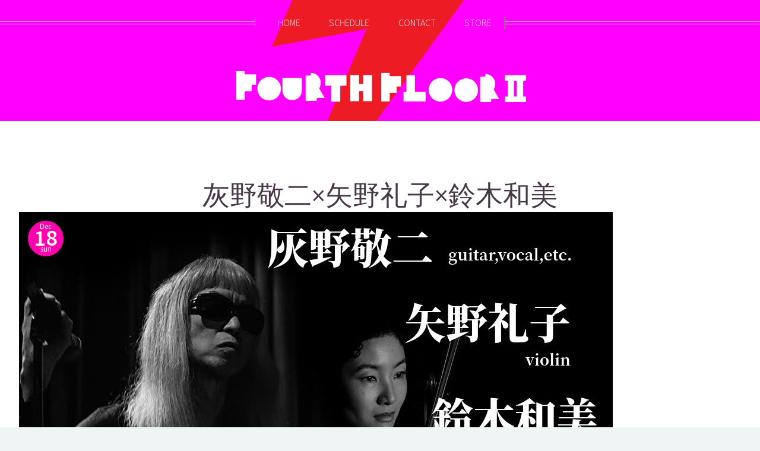

--- FILE ---
content_type: text/html; charset=UTF-8
request_url: https://fourthfloor.jp/2nd/%E7%81%B0%E9%87%8E%E6%95%AC%E4%BA%8Cx%E7%9F%A2%E9%87%8E%E7%A4%BC%E5%AD%90/
body_size: 6662
content:
<!DOCTYPE html>
<head>
<meta charset="UTF-8">
<meta http-equiv="X-UA-Compatible" content="IE=edge">
<meta name="viewport" content="width=device-width, initial-scale=1, minimum-scale=1 , user-scalable=no">
<link rel="shortcut icon" href="">
<link rel="icon" type="image/png" href="https://fourthfloor.jp/ff2/wp-content/themes/ff2/images/favicon.ico">
<link rel="apple-touch-icon" href="">
<meta name="msapplication-TileImage" content="">
<meta name="msapplication-TileColor" content="#ffffff">
<link rel="shortcut icon" href="https://fourthfloor.jp/ff2/wp-content/themes/ff2/images/favicon.ico">
<script src="https://cdnjs.cloudflare.com/ajax/libs/modernizr/2.8.3/modernizr.min.js"></script>
<link href='https://fonts.googleapis.com/css?family=Lato:400,100,100italic,300,300italic,400italic,700,700italic,900,900italic' rel='stylesheet' type='text/css'>
<link href='https://fonts.googleapis.com/css?family=Roboto:400,500,700,900' rel='stylesheet' type='text/css'>
<link rel="stylesheet" href="https://cdnjs.cloudflare.com/ajax/libs/Swiper/3.1.2/css/swiper.min.css">
<link href="https://use.fontawesome.com/releases/v5.6.1/css/all.css" rel="stylesheet">
<!--link rel="stylesheet" href="https://maxcdn.bootstrapcdn.com/font-awesome/4.4.0/css/font-awesome.min.css"-->
<meta name='robots' content='max-image-preview:large' />
<link rel="alternate" title="oEmbed (JSON)" type="application/json+oembed" href="https://fourthfloor.jp/wp-json/oembed/1.0/embed?url=https%3A%2F%2Ffourthfloor.jp%2F2nd%2F%25e7%2581%25b0%25e9%2587%258e%25e6%2595%25ac%25e4%25ba%258cx%25e7%259f%25a2%25e9%2587%258e%25e7%25a4%25bc%25e5%25ad%2590%2F" />
<link rel="alternate" title="oEmbed (XML)" type="text/xml+oembed" href="https://fourthfloor.jp/wp-json/oembed/1.0/embed?url=https%3A%2F%2Ffourthfloor.jp%2F2nd%2F%25e7%2581%25b0%25e9%2587%258e%25e6%2595%25ac%25e4%25ba%258cx%25e7%259f%25a2%25e9%2587%258e%25e7%25a4%25bc%25e5%25ad%2590%2F&#038;format=xml" />
<style id='wp-img-auto-sizes-contain-inline-css' type='text/css'>
img:is([sizes=auto i],[sizes^="auto," i]){contain-intrinsic-size:3000px 1500px}
/*# sourceURL=wp-img-auto-sizes-contain-inline-css */
</style>
<style id='wp-emoji-styles-inline-css' type='text/css'>

	img.wp-smiley, img.emoji {
		display: inline !important;
		border: none !important;
		box-shadow: none !important;
		height: 1em !important;
		width: 1em !important;
		margin: 0 0.07em !important;
		vertical-align: -0.1em !important;
		background: none !important;
		padding: 0 !important;
	}
/*# sourceURL=wp-emoji-styles-inline-css */
</style>
<style id='wp-block-library-inline-css' type='text/css'>
:root{--wp-block-synced-color:#7a00df;--wp-block-synced-color--rgb:122,0,223;--wp-bound-block-color:var(--wp-block-synced-color);--wp-editor-canvas-background:#ddd;--wp-admin-theme-color:#007cba;--wp-admin-theme-color--rgb:0,124,186;--wp-admin-theme-color-darker-10:#006ba1;--wp-admin-theme-color-darker-10--rgb:0,107,160.5;--wp-admin-theme-color-darker-20:#005a87;--wp-admin-theme-color-darker-20--rgb:0,90,135;--wp-admin-border-width-focus:2px}@media (min-resolution:192dpi){:root{--wp-admin-border-width-focus:1.5px}}.wp-element-button{cursor:pointer}:root .has-very-light-gray-background-color{background-color:#eee}:root .has-very-dark-gray-background-color{background-color:#313131}:root .has-very-light-gray-color{color:#eee}:root .has-very-dark-gray-color{color:#313131}:root .has-vivid-green-cyan-to-vivid-cyan-blue-gradient-background{background:linear-gradient(135deg,#00d084,#0693e3)}:root .has-purple-crush-gradient-background{background:linear-gradient(135deg,#34e2e4,#4721fb 50%,#ab1dfe)}:root .has-hazy-dawn-gradient-background{background:linear-gradient(135deg,#faaca8,#dad0ec)}:root .has-subdued-olive-gradient-background{background:linear-gradient(135deg,#fafae1,#67a671)}:root .has-atomic-cream-gradient-background{background:linear-gradient(135deg,#fdd79a,#004a59)}:root .has-nightshade-gradient-background{background:linear-gradient(135deg,#330968,#31cdcf)}:root .has-midnight-gradient-background{background:linear-gradient(135deg,#020381,#2874fc)}:root{--wp--preset--font-size--normal:16px;--wp--preset--font-size--huge:42px}.has-regular-font-size{font-size:1em}.has-larger-font-size{font-size:2.625em}.has-normal-font-size{font-size:var(--wp--preset--font-size--normal)}.has-huge-font-size{font-size:var(--wp--preset--font-size--huge)}.has-text-align-center{text-align:center}.has-text-align-left{text-align:left}.has-text-align-right{text-align:right}.has-fit-text{white-space:nowrap!important}#end-resizable-editor-section{display:none}.aligncenter{clear:both}.items-justified-left{justify-content:flex-start}.items-justified-center{justify-content:center}.items-justified-right{justify-content:flex-end}.items-justified-space-between{justify-content:space-between}.screen-reader-text{border:0;clip-path:inset(50%);height:1px;margin:-1px;overflow:hidden;padding:0;position:absolute;width:1px;word-wrap:normal!important}.screen-reader-text:focus{background-color:#ddd;clip-path:none;color:#444;display:block;font-size:1em;height:auto;left:5px;line-height:normal;padding:15px 23px 14px;text-decoration:none;top:5px;width:auto;z-index:100000}html :where(.has-border-color){border-style:solid}html :where([style*=border-top-color]){border-top-style:solid}html :where([style*=border-right-color]){border-right-style:solid}html :where([style*=border-bottom-color]){border-bottom-style:solid}html :where([style*=border-left-color]){border-left-style:solid}html :where([style*=border-width]){border-style:solid}html :where([style*=border-top-width]){border-top-style:solid}html :where([style*=border-right-width]){border-right-style:solid}html :where([style*=border-bottom-width]){border-bottom-style:solid}html :where([style*=border-left-width]){border-left-style:solid}html :where(img[class*=wp-image-]){height:auto;max-width:100%}:where(figure){margin:0 0 1em}html :where(.is-position-sticky){--wp-admin--admin-bar--position-offset:var(--wp-admin--admin-bar--height,0px)}@media screen and (max-width:600px){html :where(.is-position-sticky){--wp-admin--admin-bar--position-offset:0px}}

/*# sourceURL=wp-block-library-inline-css */
</style><style id='global-styles-inline-css' type='text/css'>
:root{--wp--preset--aspect-ratio--square: 1;--wp--preset--aspect-ratio--4-3: 4/3;--wp--preset--aspect-ratio--3-4: 3/4;--wp--preset--aspect-ratio--3-2: 3/2;--wp--preset--aspect-ratio--2-3: 2/3;--wp--preset--aspect-ratio--16-9: 16/9;--wp--preset--aspect-ratio--9-16: 9/16;--wp--preset--color--black: #000000;--wp--preset--color--cyan-bluish-gray: #abb8c3;--wp--preset--color--white: #ffffff;--wp--preset--color--pale-pink: #f78da7;--wp--preset--color--vivid-red: #cf2e2e;--wp--preset--color--luminous-vivid-orange: #ff6900;--wp--preset--color--luminous-vivid-amber: #fcb900;--wp--preset--color--light-green-cyan: #7bdcb5;--wp--preset--color--vivid-green-cyan: #00d084;--wp--preset--color--pale-cyan-blue: #8ed1fc;--wp--preset--color--vivid-cyan-blue: #0693e3;--wp--preset--color--vivid-purple: #9b51e0;--wp--preset--gradient--vivid-cyan-blue-to-vivid-purple: linear-gradient(135deg,rgb(6,147,227) 0%,rgb(155,81,224) 100%);--wp--preset--gradient--light-green-cyan-to-vivid-green-cyan: linear-gradient(135deg,rgb(122,220,180) 0%,rgb(0,208,130) 100%);--wp--preset--gradient--luminous-vivid-amber-to-luminous-vivid-orange: linear-gradient(135deg,rgb(252,185,0) 0%,rgb(255,105,0) 100%);--wp--preset--gradient--luminous-vivid-orange-to-vivid-red: linear-gradient(135deg,rgb(255,105,0) 0%,rgb(207,46,46) 100%);--wp--preset--gradient--very-light-gray-to-cyan-bluish-gray: linear-gradient(135deg,rgb(238,238,238) 0%,rgb(169,184,195) 100%);--wp--preset--gradient--cool-to-warm-spectrum: linear-gradient(135deg,rgb(74,234,220) 0%,rgb(151,120,209) 20%,rgb(207,42,186) 40%,rgb(238,44,130) 60%,rgb(251,105,98) 80%,rgb(254,248,76) 100%);--wp--preset--gradient--blush-light-purple: linear-gradient(135deg,rgb(255,206,236) 0%,rgb(152,150,240) 100%);--wp--preset--gradient--blush-bordeaux: linear-gradient(135deg,rgb(254,205,165) 0%,rgb(254,45,45) 50%,rgb(107,0,62) 100%);--wp--preset--gradient--luminous-dusk: linear-gradient(135deg,rgb(255,203,112) 0%,rgb(199,81,192) 50%,rgb(65,88,208) 100%);--wp--preset--gradient--pale-ocean: linear-gradient(135deg,rgb(255,245,203) 0%,rgb(182,227,212) 50%,rgb(51,167,181) 100%);--wp--preset--gradient--electric-grass: linear-gradient(135deg,rgb(202,248,128) 0%,rgb(113,206,126) 100%);--wp--preset--gradient--midnight: linear-gradient(135deg,rgb(2,3,129) 0%,rgb(40,116,252) 100%);--wp--preset--font-size--small: 13px;--wp--preset--font-size--medium: 20px;--wp--preset--font-size--large: 36px;--wp--preset--font-size--x-large: 42px;--wp--preset--spacing--20: 0.44rem;--wp--preset--spacing--30: 0.67rem;--wp--preset--spacing--40: 1rem;--wp--preset--spacing--50: 1.5rem;--wp--preset--spacing--60: 2.25rem;--wp--preset--spacing--70: 3.38rem;--wp--preset--spacing--80: 5.06rem;--wp--preset--shadow--natural: 6px 6px 9px rgba(0, 0, 0, 0.2);--wp--preset--shadow--deep: 12px 12px 50px rgba(0, 0, 0, 0.4);--wp--preset--shadow--sharp: 6px 6px 0px rgba(0, 0, 0, 0.2);--wp--preset--shadow--outlined: 6px 6px 0px -3px rgb(255, 255, 255), 6px 6px rgb(0, 0, 0);--wp--preset--shadow--crisp: 6px 6px 0px rgb(0, 0, 0);}:where(.is-layout-flex){gap: 0.5em;}:where(.is-layout-grid){gap: 0.5em;}body .is-layout-flex{display: flex;}.is-layout-flex{flex-wrap: wrap;align-items: center;}.is-layout-flex > :is(*, div){margin: 0;}body .is-layout-grid{display: grid;}.is-layout-grid > :is(*, div){margin: 0;}:where(.wp-block-columns.is-layout-flex){gap: 2em;}:where(.wp-block-columns.is-layout-grid){gap: 2em;}:where(.wp-block-post-template.is-layout-flex){gap: 1.25em;}:where(.wp-block-post-template.is-layout-grid){gap: 1.25em;}.has-black-color{color: var(--wp--preset--color--black) !important;}.has-cyan-bluish-gray-color{color: var(--wp--preset--color--cyan-bluish-gray) !important;}.has-white-color{color: var(--wp--preset--color--white) !important;}.has-pale-pink-color{color: var(--wp--preset--color--pale-pink) !important;}.has-vivid-red-color{color: var(--wp--preset--color--vivid-red) !important;}.has-luminous-vivid-orange-color{color: var(--wp--preset--color--luminous-vivid-orange) !important;}.has-luminous-vivid-amber-color{color: var(--wp--preset--color--luminous-vivid-amber) !important;}.has-light-green-cyan-color{color: var(--wp--preset--color--light-green-cyan) !important;}.has-vivid-green-cyan-color{color: var(--wp--preset--color--vivid-green-cyan) !important;}.has-pale-cyan-blue-color{color: var(--wp--preset--color--pale-cyan-blue) !important;}.has-vivid-cyan-blue-color{color: var(--wp--preset--color--vivid-cyan-blue) !important;}.has-vivid-purple-color{color: var(--wp--preset--color--vivid-purple) !important;}.has-black-background-color{background-color: var(--wp--preset--color--black) !important;}.has-cyan-bluish-gray-background-color{background-color: var(--wp--preset--color--cyan-bluish-gray) !important;}.has-white-background-color{background-color: var(--wp--preset--color--white) !important;}.has-pale-pink-background-color{background-color: var(--wp--preset--color--pale-pink) !important;}.has-vivid-red-background-color{background-color: var(--wp--preset--color--vivid-red) !important;}.has-luminous-vivid-orange-background-color{background-color: var(--wp--preset--color--luminous-vivid-orange) !important;}.has-luminous-vivid-amber-background-color{background-color: var(--wp--preset--color--luminous-vivid-amber) !important;}.has-light-green-cyan-background-color{background-color: var(--wp--preset--color--light-green-cyan) !important;}.has-vivid-green-cyan-background-color{background-color: var(--wp--preset--color--vivid-green-cyan) !important;}.has-pale-cyan-blue-background-color{background-color: var(--wp--preset--color--pale-cyan-blue) !important;}.has-vivid-cyan-blue-background-color{background-color: var(--wp--preset--color--vivid-cyan-blue) !important;}.has-vivid-purple-background-color{background-color: var(--wp--preset--color--vivid-purple) !important;}.has-black-border-color{border-color: var(--wp--preset--color--black) !important;}.has-cyan-bluish-gray-border-color{border-color: var(--wp--preset--color--cyan-bluish-gray) !important;}.has-white-border-color{border-color: var(--wp--preset--color--white) !important;}.has-pale-pink-border-color{border-color: var(--wp--preset--color--pale-pink) !important;}.has-vivid-red-border-color{border-color: var(--wp--preset--color--vivid-red) !important;}.has-luminous-vivid-orange-border-color{border-color: var(--wp--preset--color--luminous-vivid-orange) !important;}.has-luminous-vivid-amber-border-color{border-color: var(--wp--preset--color--luminous-vivid-amber) !important;}.has-light-green-cyan-border-color{border-color: var(--wp--preset--color--light-green-cyan) !important;}.has-vivid-green-cyan-border-color{border-color: var(--wp--preset--color--vivid-green-cyan) !important;}.has-pale-cyan-blue-border-color{border-color: var(--wp--preset--color--pale-cyan-blue) !important;}.has-vivid-cyan-blue-border-color{border-color: var(--wp--preset--color--vivid-cyan-blue) !important;}.has-vivid-purple-border-color{border-color: var(--wp--preset--color--vivid-purple) !important;}.has-vivid-cyan-blue-to-vivid-purple-gradient-background{background: var(--wp--preset--gradient--vivid-cyan-blue-to-vivid-purple) !important;}.has-light-green-cyan-to-vivid-green-cyan-gradient-background{background: var(--wp--preset--gradient--light-green-cyan-to-vivid-green-cyan) !important;}.has-luminous-vivid-amber-to-luminous-vivid-orange-gradient-background{background: var(--wp--preset--gradient--luminous-vivid-amber-to-luminous-vivid-orange) !important;}.has-luminous-vivid-orange-to-vivid-red-gradient-background{background: var(--wp--preset--gradient--luminous-vivid-orange-to-vivid-red) !important;}.has-very-light-gray-to-cyan-bluish-gray-gradient-background{background: var(--wp--preset--gradient--very-light-gray-to-cyan-bluish-gray) !important;}.has-cool-to-warm-spectrum-gradient-background{background: var(--wp--preset--gradient--cool-to-warm-spectrum) !important;}.has-blush-light-purple-gradient-background{background: var(--wp--preset--gradient--blush-light-purple) !important;}.has-blush-bordeaux-gradient-background{background: var(--wp--preset--gradient--blush-bordeaux) !important;}.has-luminous-dusk-gradient-background{background: var(--wp--preset--gradient--luminous-dusk) !important;}.has-pale-ocean-gradient-background{background: var(--wp--preset--gradient--pale-ocean) !important;}.has-electric-grass-gradient-background{background: var(--wp--preset--gradient--electric-grass) !important;}.has-midnight-gradient-background{background: var(--wp--preset--gradient--midnight) !important;}.has-small-font-size{font-size: var(--wp--preset--font-size--small) !important;}.has-medium-font-size{font-size: var(--wp--preset--font-size--medium) !important;}.has-large-font-size{font-size: var(--wp--preset--font-size--large) !important;}.has-x-large-font-size{font-size: var(--wp--preset--font-size--x-large) !important;}
/*# sourceURL=global-styles-inline-css */
</style>

<style id='classic-theme-styles-inline-css' type='text/css'>
/*! This file is auto-generated */
.wp-block-button__link{color:#fff;background-color:#32373c;border-radius:9999px;box-shadow:none;text-decoration:none;padding:calc(.667em + 2px) calc(1.333em + 2px);font-size:1.125em}.wp-block-file__button{background:#32373c;color:#fff;text-decoration:none}
/*# sourceURL=/wp-includes/css/classic-themes.min.css */
</style>
<link rel="https://api.w.org/" href="https://fourthfloor.jp/wp-json/" /><link rel="alternate" title="JSON" type="application/json" href="https://fourthfloor.jp/wp-json/wp/v2/2nd/759" /><link rel="EditURI" type="application/rsd+xml" title="RSD" href="https://fourthfloor.jp/ff2/xmlrpc.php?rsd" />
<meta name="generator" content="WordPress 6.9" />
<link rel="canonical" href="https://fourthfloor.jp/2nd/%e7%81%b0%e9%87%8e%e6%95%ac%e4%ba%8cx%e7%9f%a2%e9%87%8e%e7%a4%bc%e5%ad%90/" />
<link rel='shortlink' href='https://fourthfloor.jp/?p=759' />
<title>SCHEDULE | fourth floor 《音楽、イベント、cafe、映画、アート、》</title>

<!-- SEO Ultimate (http://www.seodesignsolutions.com/wordpress-seo/) -->
<link rel="canonical" href="https://fourthfloor.jp" />
<meta name="description" content="fourth floor 《音楽、cafe、イベント、映画、アート》" />
<meta name="keywords" content="cafe、アート,Movie,本,漫画,翻訳本,メディア,映画,音楽,イベント,フェス,フェスティバル,デザイン,アートイベント,fourth floor,高円寺" />
<meta property="og:type" content="blog" />
<meta property="og:title" content="fourth floor 《音楽、cafe、イベント、映画、アート》" />
<meta property="og:description" content="fourth floor 《音楽、cafe、イベント、映画、アート》" />
<meta property="og:url" content="https://fourthfloor.jp/" />
<meta property="og:image" content="" />
<meta property="og:site_name" content="fourth floor 《音楽、cafe、イベント、映画、アート》" />
<meta property="fb:app_id" content="" />
<meta name="twitter:card" content="summary" />
<!-- /SEO Ultimate -->
<meta name='robots' content='max-image-preview:large' />
<link rel="https://api.w.org/" href="https://fourthfloor.jp/wp-json/" /><link rel="alternate" title="JSON" type="application/json" href="https://fourthfloor.jp/wp-json/wp/v2/2nd/759" /><link rel="EditURI" type="application/rsd+xml" title="RSD" href="https://fourthfloor.jp/ff2/xmlrpc.php?rsd" />
<meta name="generator" content="WordPress 6.9" />
<link rel="canonical" href="https://fourthfloor.jp/2nd/%e7%81%b0%e9%87%8e%e6%95%ac%e4%ba%8cx%e7%9f%a2%e9%87%8e%e7%a4%bc%e5%ad%90/" />
<link rel='shortlink' href='https://fourthfloor.jp/?p=759' />
<link rel="stylesheet" href="https://fourthfloor.jp/ff2/wp-content/themes/ff2/assets/css/main.css" />
<script type='text/javascript' src='https://ajax.googleapis.com/ajax/libs/jquery/1.11.3/jquery.min.js?ver=1.11.3'></script>
<noscript>
<link rel="stylesheet" href="https://fourthfloor.jp/ff2/wp-content/themes/ff2/assets/css/noscript.css" />
</noscript>
</head>

<body class="no-sidebar is-preload">
<div id="page-wrapper">

<!-- Header -->
<div id="header" class="header_second_img_u"> 
  
  <!-- Inner -->
  <div class="inner">
    <header>
            <h1><img src="https://fourthfloor.jp/ff2/wp-content/themes/ff2/images/shoptitle2nd.png" alt="fourth floor 2nd"></h1>
    </header>
  </div>
  
  <!-- Nav -->
  <nav id="nav">
    <ul>
      <li><a href="https://fourthfloor.jp">HOME</a></li>
      <li><a href="https://fourthfloor.jp/2nd/">SCHEDULE</li>
      <li><a href="https://fourthfloor.jp/contact-us/">CONTACT</a></li>
      <li><a href="https://fourtthfloor.stores.jp">STORE</a></li>
    </ul>
  </nav>
</div>
<div class="wrapper style1">
  <div class="container">
    <article id="main" class="special">
      <header>
        <h2>
          灰野敬二×矢野礼子×鈴木和美        </h2>
      </header>
            <div class="single_date_box">
        <div class="single_date"><span class="pickup_month">Dec</span><br>18<br>
          <span class="pickup_month">sun</span></div>
                  
        <img src="https://fourthfloor.jp/ff2/wp-content/uploads/2022/11/1F1788BE-5785-48AE-9F4F-0BC6395C9D27.jpeg" alt="" /> </div>
            <p>
              <div class="single_info">
        <div>
          <div class="price margin_top20">前売り3300yen+1drink(500yen) 当日3800yen+1 drink(500yen)</div>
          <div class="sche_time">19:00 open 19:30 start</div>
        </div>
      </div>
            <p>灰野敬二(guitar,vocal,etc.)</p>
<p>矢野礼子(violin)</p>
<p>鈴木和美(flute)</p>
      </p>
    </article>
	<div class="tc" id="header"><a href="javascript:history.back();" class="button circled scrolly">Back</a></div>
    <hr />
  </div>
</div>
				<div id="footer">
					<div class="container">
						<div class="row">

							<!-- Tweets -->

						</div>
						<hr />
						<div class="row">
							<div class="col-12">

								<!-- Contact -->
									<section class="contact">
										<header>
											<h3>FOURTH FLOOR</h3>
										</header>
										<ul class="icons">
											<li><a href="https://twitter.com/kouenji4th" class="icon brands fa-twitter"><span class="label">Twitter</span></a></li>
										</ul>
									</section>

								<!-- Copyright -->
									<div class="copyright">
										<ul class="menu">
											<li>&copy; All rights reserved.fourth floor</li>
										</ul>
									</div>

							</div>

						</div>
					</div>
				</div>

		</div>
<div id="page_top"><a href="#"></a></div>
<div class="hamburger">
  <span></span>
  <span></span>
  <span></span>
</div>
<div class="globalMenuSp">
    <ul>
        <li><a href="https://fourthfloor.jp">HOME</a></li>
								<li><a href="https://fourthfloor.jp/2nd/">SCHEDULE</a></li>
                                <li><a href="https://fourthfloor.jp/contact-us/">CONTACT</a></li>
								<li><a href="https://fourtthfloor.stores.jp">STORE</a></li>
    </ul>
</div>
		<!-- Scripts -->
			<script src="https://fourthfloor.jp/ff2/wp-content/themes/ff2/assets/js/jquery.min.js"></script>
			<script src="https://fourthfloor.jp/ff2/wp-content/themes/ff2/assets/js/jquery.dropotron.min.js"></script>
			<script src="https://fourthfloor.jp/ff2/wp-content/themes/ff2/assets/js/jquery.scrolly.min.js"></script>
			<script src="https://fourthfloor.jp/ff2/wp-content/themes/ff2/assets/js/jquery.scrollex.min.js"></script>
			<script src="https://fourthfloor.jp/ff2/wp-content/themes/ff2/assets/js/jquery.bgswitcher.js"></script>
			<script src="https://fourthfloor.jp/ff2/wp-content/themes/ff2/assets/js/browser.min.js"></script>
			<script src="https://fourthfloor.jp/ff2/wp-content/themes/ff2/assets/js/breakpoints.min.js"></script>
			<script src="https://fourthfloor.jp/ff2/wp-content/themes/ff2/assets/js/util.js"></script>
			<script src="https://fourthfloor.jp/ff2/wp-content/themes/ff2/assets/js/main.js"></script>
<script type="speculationrules">
{"prefetch":[{"source":"document","where":{"and":[{"href_matches":"/*"},{"not":{"href_matches":["/ff2/wp-*.php","/ff2/wp-admin/*","/ff2/wp-content/uploads/*","/ff2/wp-content/*","/ff2/wp-content/plugins/*","/ff2/wp-content/themes/ff2/*","/*\\?(.+)"]}},{"not":{"selector_matches":"a[rel~=\"nofollow\"]"}},{"not":{"selector_matches":".no-prefetch, .no-prefetch a"}}]},"eagerness":"conservative"}]}
</script>
<script id="wp-emoji-settings" type="application/json">
{"baseUrl":"https://s.w.org/images/core/emoji/17.0.2/72x72/","ext":".png","svgUrl":"https://s.w.org/images/core/emoji/17.0.2/svg/","svgExt":".svg","source":{"concatemoji":"https://fourthfloor.jp/ff2/wp-includes/js/wp-emoji-release.min.js?ver=6.9"}}
</script>
<script type="module">
/* <![CDATA[ */
/*! This file is auto-generated */
const a=JSON.parse(document.getElementById("wp-emoji-settings").textContent),o=(window._wpemojiSettings=a,"wpEmojiSettingsSupports"),s=["flag","emoji"];function i(e){try{var t={supportTests:e,timestamp:(new Date).valueOf()};sessionStorage.setItem(o,JSON.stringify(t))}catch(e){}}function c(e,t,n){e.clearRect(0,0,e.canvas.width,e.canvas.height),e.fillText(t,0,0);t=new Uint32Array(e.getImageData(0,0,e.canvas.width,e.canvas.height).data);e.clearRect(0,0,e.canvas.width,e.canvas.height),e.fillText(n,0,0);const a=new Uint32Array(e.getImageData(0,0,e.canvas.width,e.canvas.height).data);return t.every((e,t)=>e===a[t])}function p(e,t){e.clearRect(0,0,e.canvas.width,e.canvas.height),e.fillText(t,0,0);var n=e.getImageData(16,16,1,1);for(let e=0;e<n.data.length;e++)if(0!==n.data[e])return!1;return!0}function u(e,t,n,a){switch(t){case"flag":return n(e,"\ud83c\udff3\ufe0f\u200d\u26a7\ufe0f","\ud83c\udff3\ufe0f\u200b\u26a7\ufe0f")?!1:!n(e,"\ud83c\udde8\ud83c\uddf6","\ud83c\udde8\u200b\ud83c\uddf6")&&!n(e,"\ud83c\udff4\udb40\udc67\udb40\udc62\udb40\udc65\udb40\udc6e\udb40\udc67\udb40\udc7f","\ud83c\udff4\u200b\udb40\udc67\u200b\udb40\udc62\u200b\udb40\udc65\u200b\udb40\udc6e\u200b\udb40\udc67\u200b\udb40\udc7f");case"emoji":return!a(e,"\ud83e\u1fac8")}return!1}function f(e,t,n,a){let r;const o=(r="undefined"!=typeof WorkerGlobalScope&&self instanceof WorkerGlobalScope?new OffscreenCanvas(300,150):document.createElement("canvas")).getContext("2d",{willReadFrequently:!0}),s=(o.textBaseline="top",o.font="600 32px Arial",{});return e.forEach(e=>{s[e]=t(o,e,n,a)}),s}function r(e){var t=document.createElement("script");t.src=e,t.defer=!0,document.head.appendChild(t)}a.supports={everything:!0,everythingExceptFlag:!0},new Promise(t=>{let n=function(){try{var e=JSON.parse(sessionStorage.getItem(o));if("object"==typeof e&&"number"==typeof e.timestamp&&(new Date).valueOf()<e.timestamp+604800&&"object"==typeof e.supportTests)return e.supportTests}catch(e){}return null}();if(!n){if("undefined"!=typeof Worker&&"undefined"!=typeof OffscreenCanvas&&"undefined"!=typeof URL&&URL.createObjectURL&&"undefined"!=typeof Blob)try{var e="postMessage("+f.toString()+"("+[JSON.stringify(s),u.toString(),c.toString(),p.toString()].join(",")+"));",a=new Blob([e],{type:"text/javascript"});const r=new Worker(URL.createObjectURL(a),{name:"wpTestEmojiSupports"});return void(r.onmessage=e=>{i(n=e.data),r.terminate(),t(n)})}catch(e){}i(n=f(s,u,c,p))}t(n)}).then(e=>{for(const n in e)a.supports[n]=e[n],a.supports.everything=a.supports.everything&&a.supports[n],"flag"!==n&&(a.supports.everythingExceptFlag=a.supports.everythingExceptFlag&&a.supports[n]);var t;a.supports.everythingExceptFlag=a.supports.everythingExceptFlag&&!a.supports.flag,a.supports.everything||((t=a.source||{}).concatemoji?r(t.concatemoji):t.wpemoji&&t.twemoji&&(r(t.twemoji),r(t.wpemoji)))});
//# sourceURL=https://fourthfloor.jp/ff2/wp-includes/js/wp-emoji-loader.min.js
/* ]]> */
</script>
	</body>
</html>

--- FILE ---
content_type: text/css
request_url: https://fourthfloor.jp/ff2/wp-content/themes/ff2/assets/css/main.css
body_size: 9640
content:
@import url("https://fonts.googleapis.com/css?family=Source+Sans+Pro:300,300italic,400,400italic,600");
@import url(http://fonts.googleapis.com/earlyaccess/notosansjp.css);
@import url("fontawesome-all.min.css");
/*
	Helios by HTML5 UP
	html5up.net | @ajlkn
	Free for personal and commercial use under the CCA 3.0 license (html5up.net/license)
*/
html, body, div, span, applet, object, iframe, h1, h2, h3, h4, h5, h6, p, blockquote, pre, a, abbr, acronym, address, big, cite, code, del, dfn, em, img, ins, kbd, q, s, samp, small, strike, strong, sub, sup, tt, var, b, u, i, center, dl, dt, dd, ol, ul, li, fieldset, form, label, legend, table, caption, tbody, tfoot, thead, tr, th, td, article, aside, canvas, details, embed, figure, figcaption, footer, header, hgroup, menu, nav, output, ruby, section, summary, time, mark, audio, video {
  font-family: 'Noto Sans JP', sans-serif;
  /*font-family: 'Avenir','Helvetica Neue','Helvetica','Arial', 'ヒラギノ角ゴ Pro W3', 'Hiragino Kaku Gothic Pro','メイリオ', 'Meiryo', '游ゴシック', 'Yu Gothic', 'ＭＳ Ｐゴシック', sans-serif;*/
  margin: 0;
  padding: 0;
  border: 0;
  font-size: 62.5%; /* sets the base font to 10px for easier math */
  font: inherit;
  vertical-align: top;
}
article, aside, details, figcaption, figure, footer, header, hgroup, menu, nav, section {
  display: block;
}
body {
  line-height: 1;
}
ol, ul {
  list-style: none;
}
blockquote, q {
  quotes: none;
}
blockquote:before, blockquote:after, q:before, q:after {
  content: '';
  content: none;
}
table {
  border-collapse: collapse;
  border-spacing: 0;
}
body {
  -webkit-text-size-adjust: none;
}
mark {
  background-color: transparent;
  color: inherit;
}
input::-moz-focus-inner {
  border: 0;
  padding: 0;
}
input, select, textarea {
  -moz-appearance: none;
  -webkit-appearance: none;
  -ms-appearance: none;
  appearance: none;
}
/* Basic */
html {
  box-sizing: border-box;
}
*, *:before, *:after {
  box-sizing: inherit;
}
body {
  background: #f0f4f4;
  color: #5b5b5b;
  font-size: 15pt;
  line-height: 1.85em;
  font-family: 'Source Sans Pro', sans-serif;
  font-weight: 300;
}
body.is-preload *, body.is-preload *:before, body.is-preload *:after {
  -moz-animation: none !important;
  -webkit-animation: none !important;
  -ms-animation: none !important;
  animation: none !important;
  -moz-transition: none !important;
  -webkit-transition: none !important;
  -ms-transition: none !important;
  transition: none !important;
}
input, textarea, select {
  font-size: 15pt;
  line-height: 1.85em;
  font-family: 'Source Sans Pro', sans-serif;
  font-weight: 300;
}
h1, h2, h3, h4, h5, h6 {
  font-weight: 400;
  color: #483949;
  line-height: 1.25em;
}
h1 a, h2 a, h3 a, h4 a, h5 a, h6 a {
  color: inherit;
  text-decoration: none;
  border-bottom-color: transparent;
}
h1 strong, h2 strong, h3 strong, h4 strong, h5 strong, h6 strong {
  font-weight: 600;
}
h2 {
  font-size: 2.85em;
}
h3 {
  font-size: 1.25em;
}
h4 {
  font-size: 1em;
  margin: 0 0 0.25em 0;
}
strong, b {
  font-weight: 400;
  color: #483949;
}
em, i {
  font-style: italic;
}
a {
  color: inherit;
  border-bottom: solid 1px rgba(128, 128, 128, 0.15);
  text-decoration: none;
  -moz-transition: background-color 0.35s ease-in-out, color 0.35s ease-in-out, border-bottom-color 0.35s ease-in-out;
  -webkit-transition: background-color 0.35s ease-in-out, color 0.35s ease-in-out, border-bottom-color 0.35s ease-in-out;
  -ms-transition: background-color 0.35s ease-in-out, color 0.35s ease-in-out, border-bottom-color 0.35s ease-in-out;
  transition: background-color 0.35s ease-in-out, color 0.35s ease-in-out, border-bottom-color 0.35s ease-in-out;
}
a:hover {
  color: #ef8376;
  border-bottom-color: transparent;
}
sub {
  position: relative;
  top: 0.5em;
  font-size: 0.8em;
}
sup {
  position: relative;
  top: -0.5em;
  font-size: 0.8em;
}
blockquote {
  border-left: solid 0.5em #ddd;
  padding: 1em 0 1em 2em;
  font-style: italic;
}
p, ul, ol, dl, table {
  margin-bottom: 1em;
}
p {
  text-align: justify;
}
br.clear {
  clear: both;
}
hr {
  position: relative;
  display: block;
  border: 0;
  top: 4.5em;
  margin-bottom: 9em;
  height: 6px;
  border-top: solid 1px rgba(128, 128, 128, 0.2);
  border-bottom: solid 1px rgba(128, 128, 128, 0.2);
}
hr:before, hr:after {
  content: '';
  position: absolute;
  top: -8px;
  display: block;
  width: 1px;
  height: 21px;
  background: rgba(128, 128, 128, 0.2);
}
hr:before {
  left: -1px;
}
hr:after {
  right: -1px;
}
.timestamp {
  color: rgba(128, 128, 128, 0.75);
  font-size: 0.8em;
}
/* Container */
.container {
  margin: 0 auto;
  max-width: 100%;
  width: 1400px;
}
.hamburger {
  display: none;
  background-color: rgba(249, 88, 220, 0.4);
  border-radius: 8px;
}
@media screen and (max-width: 1680px) {
  .container {
    width: 1200px;
  }
}
@media screen and (max-width: 1280px) {
  .container {
    width: 100%;
  }
}
@media screen and (max-width: 960px) {
  .container {
    width: 100%;
  }
}
@media screen and (max-width: 840px) {
  .container {
    width: 100%;
  }
}
@media screen and (max-width: 736px) {
  .container {
    width: 100%;
  }
  header h1 img {
    width: 100%;
  }
}
.honmon01{
	font-size: 0.8em;
	line-height: 1.3em;
}
/* Row */
.row {
  display: flex;
  flex-wrap: wrap;
  box-sizing: border-box;
  align-items: stretch;
}
.row > * {
  box-sizing: border-box;
}
.row.gtr-uniform > * > :last-child {
  margin-bottom: 0;
}
.row.aln-left {
  justify-content: flex-start;
}
.row.aln-center {
  justify-content: center;
}
.row.aln-right {
  justify-content: flex-end;
}
.row.aln-top {
  align-items: flex-start;
}
.row.aln-middle {
  align-items: center;
}
.row.aln-bottom {
  align-items: flex-end;
}
.row > .imp {
  order: -1;
}
.row > .col-1 {
  width: 8.33333%;
}
.row > .off-1 {
  margin-left: 8.33333%;
}
.row > .col-2 {
  width: 16.66667%;
}
.row > .off-2 {
  margin-left: 16.66667%;
}
.row > .col-3 {
  width: 25%;
}
.row > .off-3 {
  margin-left: 25%;
}
.row > .col-4 {
  width: 33.33333%;
}
.row > .off-4 {
  margin-left: 33.33333%;
}
.row > .col-5 {
  width: 41.66667%;
}
.row > .off-5 {
  margin-left: 41.66667%;
}
.row > .col-6 {
  width: 50%;
}
.row > .off-6 {
  margin-left: 50%;
}
.row > .col-7 {
  width: 58.33333%;
}
.row > .off-7 {
  margin-left: 58.33333%;
}
.row > .col-8 {
  width: 66.66667%;
}
.row > .off-8 {
  margin-left: 66.66667%;
}
.row > .col-9 {
  width: 75%;
}
.row > .off-9 {
  margin-left: 75%;
}
.row > .col-10 {
  width: 83.33333%;
}
.row > .off-10 {
  margin-left: 83.33333%;
}
.row > .col-11 {
  width: 91.66667%;
}
.row > .off-11 {
  margin-left: 91.66667%;
}
.row > .col-12 {
  width: 100%;
}
.row > .off-12 {
  margin-left: 100%;
}
.row.gtr-0 {
  margin-top: 0px;
  margin-left: 0px;
}
.row.gtr-0 > * {
  padding: 0px 0 0 0px;
}
.row.gtr-0.gtr-uniform {
  margin-top: 0px;
}
.row.gtr-0.gtr-uniform > * {
  padding-top: 0px;
}
.row.gtr-25 {
  margin-top: -10px;
  margin-left: -10px;
}
.row.gtr-25 > * {
  padding: 10px 0 0 10px;
}
.row.gtr-25.gtr-uniform {
  margin-top: -10px;
}
.row.gtr-25.gtr-uniform > * {
  padding-top: 10px;
}
.row.gtr-50 {
  margin-top: -20px;
  margin-left: -20px;
}
.row.gtr-50 > * {
  padding: 20px 0 0 20px;
}
.row.gtr-50.gtr-uniform {
  margin-top: -20px;
}
.row.gtr-50.gtr-uniform > * {
  padding-top: 20px;
}
.row {
  margin-top: -40px;
  margin-left: -40px;
}
.row > * {
  padding: 40px 0 0 40px;
}
.row.gtr-uniform {
  margin-top: -40px;
}
.row.gtr-uniform > * {
  padding-top: 40px;
}
.row.gtr-150 {
  margin-top: -60px;
  margin-left: -60px;
}
.row.gtr-150 > * {
  padding: 60px 0 0 60px;
}
.row.gtr-150.gtr-uniform {
  margin-top: -60px;
}
.row.gtr-150.gtr-uniform > * {
  padding-top: 60px;
}
.row.gtr-200 {
  margin-top: -80px;
  margin-left: -80px;
}
.row.gtr-200 > * {
  padding: 80px 0 0 80px;
}
.row.gtr-200.gtr-uniform {
  margin-top: -80px;
}
.row.gtr-200.gtr-uniform > * {
  padding-top: 80px;
}
@media screen and (max-width: 1680px) {
  .row {
    display: flex;
    flex-wrap: wrap;
    box-sizing: border-box;
    align-items: stretch;
  }
  .row > * {
    box-sizing: border-box;
  }
  .row.gtr-uniform > * > :last-child {
    margin-bottom: 0;
  }
  .row.aln-left {
    justify-content: flex-start;
  }
  .row.aln-center {
    justify-content: center;
  }
  .row.aln-right {
    justify-content: flex-end;
  }
  .row.aln-top {
    align-items: flex-start;
  }
  .row.aln-middle {
    align-items: center;
  }
  .row.aln-bottom {
    align-items: flex-end;
  }
  .row > .imp-wide {
    order: -1;
  }
  .row > .col-1-wide {
    width: 8.33333%;
  }
  .row > .off-1-wide {
    margin-left: 8.33333%;
  }
  .row > .col-2-wide {
    width: 16.66667%;
  }
  .row > .off-2-wide {
    margin-left: 16.66667%;
  }
  .row > .col-3-wide {
    width: 25%;
  }
  .row > .off-3-wide {
    margin-left: 25%;
  }
  .row > .col-4-wide {
    width: 33.33333%;
  }
  .row > .off-4-wide {
    margin-left: 33.33333%;
  }
  .row > .col-5-wide {
    width: 41.66667%;
  }
  .row > .off-5-wide {
    margin-left: 41.66667%;
  }
  .row > .col-6-wide {
    width: 50%;
  }
  .row > .off-6-wide {
    margin-left: 50%;
  }
  .row > .col-7-wide {
    width: 58.33333%;
  }
  .row > .off-7-wide {
    margin-left: 58.33333%;
  }
  .row > .col-8-wide {
    width: 66.66667%;
  }
  .row > .off-8-wide {
    margin-left: 66.66667%;
  }
  .row > .col-9-wide {
    width: 75%;
  }
  .row > .off-9-wide {
    margin-left: 75%;
  }
  .row > .col-10-wide {
    width: 83.33333%;
  }
  .row > .off-10-wide {
    margin-left: 83.33333%;
  }
  .row > .col-11-wide {
    width: 91.66667%;
  }
  .row > .off-11-wide {
    margin-left: 91.66667%;
  }
  .row > .col-12-wide {
    width: 100%;
  }
  .row > .off-12-wide {
    margin-left: 100%;
  }
  .row.gtr-0 {
    margin-top: 0px;
    margin-left: 0px;
  }
  .row.gtr-0 > * {
    padding: 0px 0 0 0px;
  }
  .row.gtr-0.gtr-uniform {
    margin-top: 0px;
  }
  .row.gtr-0.gtr-uniform > * {
    padding-top: 0px;
  }
  .row.gtr-25 {
    margin-top: -10px;
    margin-left: -10px;
  }
  .row.gtr-25 > * {
    padding: 10px 0 0 10px;
  }
  .row.gtr-25.gtr-uniform {
    margin-top: -10px;
  }
  .row.gtr-25.gtr-uniform > * {
    padding-top: 10px;
  }
  .row.gtr-50 {
    margin-top: -20px;
    margin-left: -20px;
  }
  .row.gtr-50 > * {
    padding: 20px 0 0 20px;
  }
  .row.gtr-50.gtr-uniform {
    margin-top: -20px;
  }
  .row.gtr-50.gtr-uniform > * {
    padding-top: 20px;
  }
  .row {
    margin-top: -40px;
    margin-left: -40px;
  }
  .row > * {
    padding: 40px 0 0 40px;
  }
  .row.gtr-uniform {
    margin-top: -40px;
  }
  .row.gtr-uniform > * {
    padding-top: 40px;
  }
  .row.gtr-150 {
    margin-top: -60px;
    margin-left: -60px;
  }
  .row.gtr-150 > * {
    padding: 60px 0 0 60px;
  }
  .row.gtr-150.gtr-uniform {
    margin-top: -60px;
  }
  .row.gtr-150.gtr-uniform > * {
    padding-top: 60px;
  }
  .row.gtr-200 {
    margin-top: -80px;
    margin-left: -80px;
  }
  .row.gtr-200 > * {
    padding: 80px 0 0 80px;
  }
  .row.gtr-200.gtr-uniform {
    margin-top: -80px;
  }
  .row.gtr-200.gtr-uniform > * {
    padding-top: 80px;
  }
}
@media screen and (max-width: 1280px) {
  .row {
    display: flex;
    flex-wrap: wrap;
    box-sizing: border-box;
    align-items: stretch;
  }
  .row > * {
    box-sizing: border-box;
  }
  .row.gtr-uniform > * > :last-child {
    margin-bottom: 0;
  }
  .row.aln-left {
    justify-content: flex-start;
  }
  .row.aln-center {
    justify-content: center;
  }
  .row.aln-right {
    justify-content: flex-end;
  }
  .row.aln-top {
    align-items: flex-start;
  }
  .row.aln-middle {
    align-items: center;
  }
  .row.aln-bottom {
    align-items: flex-end;
  }
  .row > .imp-normal {
    order: -1;
  }
  .row > .col-1-normal {
    width: 8.33333%;
  }
  .row > .off-1-normal {
    margin-left: 8.33333%;
  }
  .row > .col-2-normal {
    width: 16.66667%;
  }
  .row > .off-2-normal {
    margin-left: 16.66667%;
  }
  .row > .col-3-normal {
    width: 25%;
  }
  .row > .off-3-normal {
    margin-left: 25%;
  }
  .row > .col-4-normal {
    width: 33.33333%;
  }
  .row > .off-4-normal {
    margin-left: 33.33333%;
  }
  .row > .col-5-normal {
    width: 41.66667%;
  }
  .row > .off-5-normal {
    margin-left: 41.66667%;
  }
  .row > .col-6-normal {
    width: 50%;
  }
  .row > .off-6-normal {
    margin-left: 50%;
  }
  .row > .col-7-normal {
    width: 58.33333%;
  }
  .row > .off-7-normal {
    margin-left: 58.33333%;
  }
  .row > .col-8-normal {
    width: 66.66667%;
  }
  .row > .off-8-normal {
    margin-left: 66.66667%;
  }
  .row > .col-9-normal {
    width: 75%;
  }
  .row > .off-9-normal {
    margin-left: 75%;
  }
  .row > .col-10-normal {
    width: 83.33333%;
  }
  .row > .off-10-normal {
    margin-left: 83.33333%;
  }
  .row > .col-11-normal {
    width: 91.66667%;
  }
  .row > .off-11-normal {
    margin-left: 91.66667%;
  }
  .row > .col-12-normal {
    width: 100%;
  }
  .row > .off-12-normal {
    margin-left: 100%;
  }
  .row.gtr-0 {
    margin-top: 0px;
    margin-left: 0px;
  }
  .row.gtr-0 > * {
    padding: 0px 0 0 0px;
  }
  .row.gtr-0.gtr-uniform {
    margin-top: 0px;
  }
  .row.gtr-0.gtr-uniform > * {
    padding-top: 0px;
  }
  .row.gtr-25 {
    margin-top: -9px;
    margin-left: -9px;
  }
  .row.gtr-25 > * {
    padding: 9px 0 0 9px;
  }
  .row.gtr-25.gtr-uniform {
    margin-top: -9px;
  }
  .row.gtr-25.gtr-uniform > * {
    padding-top: 9px;
  }
  .row.gtr-50 {
    margin-top: -18px;
    margin-left: -18px;
  }
  .row.gtr-50 > * {
    padding: 18px 0 0 18px;
  }
  .row.gtr-50.gtr-uniform {
    margin-top: -18px;
  }
  .row.gtr-50.gtr-uniform > * {
    padding-top: 18px;
  }
  .row {
    margin-top: -36px;
    margin-left: -36px;
  }
  .row > * {
    padding: 36px 0 0 36px;
  }
  .row.gtr-uniform {
    margin-top: -36px;
  }
  .row.gtr-uniform > * {
    padding-top: 36px;
  }
  .row.gtr-150 {
    margin-top: -54px;
    margin-left: -54px;
  }
  .row.gtr-150 > * {
    padding: 54px 0 0 54px;
  }
  .row.gtr-150.gtr-uniform {
    margin-top: -54px;
  }
  .row.gtr-150.gtr-uniform > * {
    padding-top: 54px;
  }
  .row.gtr-200 {
    margin-top: -72px;
    margin-left: -72px;
  }
  .row.gtr-200 > * {
    padding: 72px 0 0 72px;
  }
  .row.gtr-200.gtr-uniform {
    margin-top: -72px;
  }
  .row.gtr-200.gtr-uniform > * {
    padding-top: 72px;
  }
}
@media screen and (max-width: 960px) {
  .row {
    display: flex;
    flex-wrap: wrap;
    box-sizing: border-box;
    align-items: stretch;
  }
  .row > * {
    box-sizing: border-box;
  }
  .row.gtr-uniform > * > :last-child {
    margin-bottom: 0;
  }
  .row.aln-left {
    justify-content: flex-start;
  }
  .row.aln-center {
    justify-content: center;
  }
  .row.aln-right {
    justify-content: flex-end;
  }
  .row.aln-top {
    align-items: flex-start;
  }
  .row.aln-middle {
    align-items: center;
  }
  .row.aln-bottom {
    align-items: flex-end;
  }
  .row > .imp-narrow {
    order: -1;
  }
  .row > .col-1-narrow {
    width: 8.33333%;
  }
  .row > .off-1-narrow {
    margin-left: 8.33333%;
  }
  .row > .col-2-narrow {
    width: 16.66667%;
  }
  .row > .off-2-narrow {
    margin-left: 16.66667%;
  }
  .row > .col-3-narrow {
    width: 25%;
  }
  .row > .off-3-narrow {
    margin-left: 25%;
  }
  .row > .col-4-narrow {
    width: 33.33333%;
  }
  .row > .off-4-narrow {
    margin-left: 33.33333%;
  }
  .row > .col-5-narrow {
    width: 41.66667%;
  }
  .row > .off-5-narrow {
    margin-left: 41.66667%;
  }
  .row > .col-6-narrow {
    width: 50%;
  }
  .row > .off-6-narrow {
    margin-left: 50%;
  }
  .row > .col-7-narrow {
    width: 58.33333%;
  }
  .row > .off-7-narrow {
    margin-left: 58.33333%;
  }
  .row > .col-8-narrow {
    width: 66.66667%;
  }
  .row > .off-8-narrow {
    margin-left: 66.66667%;
  }
  .row > .col-9-narrow {
    width: 75%;
  }
  .row > .off-9-narrow {
    margin-left: 75%;
  }
  .row > .col-10-narrow {
    width: 83.33333%;
  }
  .row > .off-10-narrow {
    margin-left: 83.33333%;
  }
  .row > .col-11-narrow {
    width: 91.66667%;
  }
  .row > .off-11-narrow {
    margin-left: 91.66667%;
  }
  .row > .col-12-narrow {
    width: 100%;
  }
  .row > .off-12-narrow {
    margin-left: 100%;
  }
  .row.gtr-0 {
    margin-top: 0px;
    margin-left: 0px;
  }
  .row.gtr-0 > * {
    padding: 0px 0 0 0px;
  }
  .row.gtr-0.gtr-uniform {
    margin-top: 0px;
  }
  .row.gtr-0.gtr-uniform > * {
    padding-top: 0px;
  }
  .row.gtr-25 {
    margin-top: -8px;
    margin-left: -8px;
  }
  .row.gtr-25 > * {
    padding: 8px 0 0 8px;
  }
  .row.gtr-25.gtr-uniform {
    margin-top: -8px;
  }
  .row.gtr-25.gtr-uniform > * {
    padding-top: 8px;
  }
  .row.gtr-50 {
    margin-top: -16px;
    margin-left: -16px;
  }
  .row.gtr-50 > * {
    padding: 16px 0 0 16px;
  }
  .row.gtr-50.gtr-uniform {
    margin-top: -16px;
  }
  .row.gtr-50.gtr-uniform > * {
    padding-top: 16px;
  }
  .row {
    margin-top: -32px;
    margin-left: -32px;
  }
  .row > * {
    padding: 32px 0 0 32px;
  }
  .row.gtr-uniform {
    margin-top: -32px;
  }
  .row.gtr-uniform > * {
    padding-top: 32px;
  }
  .row.gtr-150 {
    margin-top: -48px;
    margin-left: -48px;
  }
  .row.gtr-150 > * {
    padding: 48px 0 0 48px;
  }
  .row.gtr-150.gtr-uniform {
    margin-top: -48px;
  }
  .row.gtr-150.gtr-uniform > * {
    padding-top: 48px;
  }
  .row.gtr-200 {
    margin-top: -64px;
    margin-left: -64px;
  }
  .row.gtr-200 > * {
    padding: 64px 0 0 64px;
  }
  .row.gtr-200.gtr-uniform {
    margin-top: -64px;
  }
  .row.gtr-200.gtr-uniform > * {
    padding-top: 64px;
  }
}
@media screen and (max-width: 840px) {
  .row {
    display: flex;
    flex-wrap: wrap;
    box-sizing: border-box;
    align-items: stretch;
  }
  .row > * {
    box-sizing: border-box;
  }
  .row.gtr-uniform > * > :last-child {
    margin-bottom: 0;
  }
  .row.aln-left {
    justify-content: flex-start;
  }
  .row.aln-center {
    justify-content: center;
  }
  .row.aln-right {
    justify-content: flex-end;
  }
  .row.aln-top {
    align-items: flex-start;
  }
  .row.aln-middle {
    align-items: center;
  }
  .row.aln-bottom {
    align-items: flex-end;
  }
  .row > .imp-narrower {
    order: -1;
  }
  .row > .col-1-narrower {
    width: 8.33333%;
  }
  .row > .off-1-narrower {
    margin-left: 8.33333%;
  }
  .row > .col-2-narrower {
    width: 16.66667%;
  }
  .row > .off-2-narrower {
    margin-left: 16.66667%;
  }
  .row > .col-3-narrower {
    width: 25%;
  }
  .row > .off-3-narrower {
    margin-left: 25%;
  }
  .row > .col-4-narrower {
    width: 33.33333%;
  }
  .row > .off-4-narrower {
    margin-left: 33.33333%;
  }
  .row > .col-5-narrower {
    width: 41.66667%;
  }
  .row > .off-5-narrower {
    margin-left: 41.66667%;
  }
  .row > .col-6-narrower {
    width: 50%;
  }
  .row > .off-6-narrower {
    margin-left: 50%;
  }
  .row > .col-7-narrower {
    width: 58.33333%;
  }
  .row > .off-7-narrower {
    margin-left: 58.33333%;
  }
  .row > .col-8-narrower {
    width: 66.66667%;
  }
  .row > .off-8-narrower {
    margin-left: 66.66667%;
  }
  .row > .col-9-narrower {
    width: 75%;
  }
  .row > .off-9-narrower {
    margin-left: 75%;
  }
  .row > .col-10-narrower {
    width: 83.33333%;
  }
  .row > .off-10-narrower {
    margin-left: 83.33333%;
  }
  .row > .col-11-narrower {
    width: 91.66667%;
  }
  .row > .off-11-narrower {
    margin-left: 91.66667%;
  }
  .row > .col-12-narrower {
    width: 100%;
  }
  .row > .off-12-narrower {
    margin-left: 100%;
  }
  .row.gtr-0 {
    margin-top: 0px;
    margin-left: 0px;
  }
  .row.gtr-0 > * {
    padding: 0px 0 0 0px;
  }
  .row.gtr-0.gtr-uniform {
    margin-top: 0px;
  }
  .row.gtr-0.gtr-uniform > * {
    padding-top: 0px;
  }
  .row.gtr-25 {
    margin-top: -8px;
    margin-left: -8px;
  }
  .row.gtr-25 > * {
    padding: 8px 0 0 8px;
  }
  .row.gtr-25.gtr-uniform {
    margin-top: -8px;
  }
  .row.gtr-25.gtr-uniform > * {
    padding-top: 8px;
  }
  .row.gtr-50 {
    margin-top: -16px;
    margin-left: -16px;
  }
  .row.gtr-50 > * {
    padding: 16px 0 0 16px;
  }
  .row.gtr-50.gtr-uniform {
    margin-top: -16px;
  }
  .row.gtr-50.gtr-uniform > * {
    padding-top: 16px;
  }
  .row {
    margin-top: -32px;
    margin-left: -32px;
  }
  .row > * {
    padding: 32px 0 0 32px;
  }
  .row.gtr-uniform {
    margin-top: -32px;
  }
  .row.gtr-uniform > * {
    padding-top: 32px;
  }
  .row.gtr-150 {
    margin-top: -48px;
    margin-left: -48px;
  }
  .row.gtr-150 > * {
    padding: 48px 0 0 48px;
  }
  .row.gtr-150.gtr-uniform {
    margin-top: -48px;
  }
  .row.gtr-150.gtr-uniform > * {
    padding-top: 48px;
  }
  .row.gtr-200 {
    margin-top: -64px;
    margin-left: -64px;
  }
  .row.gtr-200 > * {
    padding: 64px 0 0 64px;
  }
  .row.gtr-200.gtr-uniform {
    margin-top: -64px;
  }
  .row.gtr-200.gtr-uniform > * {
    padding-top: 64px;
  }
}
@media screen and (max-width: 736px) {
  .row {
    display: flex;
    flex-wrap: wrap;
    box-sizing: border-box;
    align-items: stretch;
  }
  .row > * {
    box-sizing: border-box;
  }
  .row.gtr-uniform > * > :last-child {
    margin-bottom: 0;
  }
  .row.aln-left {
    justify-content: flex-start;
  }
  .row.aln-center {
    justify-content: center;
  }
  .row.aln-right {
    justify-content: flex-end;
  }
  .row.aln-top {
    align-items: flex-start;
  }
  .row.aln-middle {
    align-items: center;
  }
  .row.aln-bottom {
    align-items: flex-end;
  }
  .row > .imp-mobile {
    order: -1;
  }
  .row > .col-1-mobile {
    width: 8.33333%;
  }
  .row > .off-1-mobile {
    margin-left: 8.33333%;
  }
  .row > .col-2-mobile {
    width: 16.66667%;
  }
  .row > .off-2-mobile {
    margin-left: 16.66667%;
  }
  .row > .col-3-mobile {
    width: 25%;
  }
  .row > .off-3-mobile {
    margin-left: 25%;
  }
  .row > .col-4-mobile {
    width: 33.33333%;
  }
  .row > .off-4-mobile {
    margin-left: 33.33333%;
  }
  .row > .col-5-mobile {
    width: 41.66667%;
  }
  .row > .off-5-mobile {
    margin-left: 41.66667%;
  }
  .row > .col-6-mobile {
    width: 50%;
  }
  .row > .off-6-mobile {
    margin-left: 50%;
  }
  .row > .col-7-mobile {
    width: 58.33333%;
  }
  .row > .off-7-mobile {
    margin-left: 58.33333%;
  }
  .row > .col-8-mobile {
    width: 66.66667%;
  }
  .row > .off-8-mobile {
    margin-left: 66.66667%;
  }
  .row > .col-9-mobile {
    width: 75%;
  }
  .row > .off-9-mobile {
    margin-left: 75%;
  }
  .row > .col-10-mobile {
    width: 83.33333%;
  }
  .row > .off-10-mobile {
    margin-left: 83.33333%;
  }
  .row > .col-11-mobile {
    width: 91.66667%;
  }
  .row > .off-11-mobile {
    margin-left: 91.66667%;
  }
  .row > .col-12-mobile {
    width: 100%;
  }
  .row > .off-12-mobile {
    margin-left: 100%;
  }
  .row.gtr-0 {
    margin-top: 0px;
    margin-left: 0px;
  }
  .row.gtr-0 > * {
    padding: 0px 0 0 0px;
  }
  .row.gtr-0.gtr-uniform {
    margin-top: 0px;
  }
  .row.gtr-0.gtr-uniform > * {
    padding-top: 0px;
  }
  .row.gtr-25 {
    margin-top: -5px;
    margin-left: -5px;
  }
  .row.gtr-25 > * {
    padding: 5px 0 0 5px;
  }
  .row.gtr-25.gtr-uniform {
    margin-top: -5px;
  }
  .row.gtr-25.gtr-uniform > * {
    padding-top: 5px;
  }
  .row.gtr-50 {
    margin-top: -10px;
    margin-left: -10px;
  }
  .row.gtr-50 > * {
    padding: 10px 0 0 10px;
  }
  .row.gtr-50.gtr-uniform {
    margin-top: -10px;
  }
  .row.gtr-50.gtr-uniform > * {
    padding-top: 10px;
  }
  .row {
    margin-top: -20px;
    margin-left: -20px;
  }
  .row > * {
    padding: 20px 0 0 20px;
  }
  .row.gtr-uniform {
    margin-top: -20px;
  }
  .row.gtr-uniform > * {
    padding-top: 20px;
  }
  .row.gtr-150 {
    margin-top: -30px;
    margin-left: -30px;
  }
  .row.gtr-150 > * {
    padding: 30px 0 0 30px;
  }
  .row.gtr-150.gtr-uniform {
    margin-top: -30px;
  }
  .row.gtr-150.gtr-uniform > * {
    padding-top: 30px;
  }
  .row.gtr-200 {
    margin-top: -40px;
    margin-left: -40px;
  }
  .row.gtr-200 > * {
    padding: 40px 0 0 40px;
  }
  .row.gtr-200.gtr-uniform {
    margin-top: -40px;
  }
  .row.gtr-200.gtr-uniform > * {
    padding-top: 40px;
  }
}
/* Sections/Article */
section, article {
  /*margin-bottom: 3em;*/
}
section > :last-child, section:last-child, article > :last-child, article:last-child {
  margin-bottom: 0;
}
section.special > header, section.special > footer, article.special > header, article.special > footer {
  text-align: center;
}
.row > section, .row > article {
  margin-bottom: 0;
}
header {
  margin: 0 0 0 0;
}
header > p {
  display: block;
  font-size: 1.5em;
  margin: 1em 0 2em 0;
  line-height: 1.5em;
  text-align: inherit;
}
footer {
  margin: 2.5em 0 0 0;
}
/* Image */
.image {
  position: relative;
  display: inline-block;
  border: 0;
  outline: 0;
}
.image img {
  display: block;
  width: 100%;
}
.image.fit {
  display: block;
  width: 100%;
}
.image.featured {
  display: block;
  width: 100%;
  margin: 0 0 4em 0;
}
.image.left {
  float: left;
  margin: 0 2em 2em 0;
}
.image.centered {
  display: block;
  margin: 0 0 2em 0;
}
.image.centered img {
  margin: 0 auto;
  width: auto;
}
/* List */
ul {
  list-style: disc;
  padding-left: 1em;
}
ul li {
  padding-left: 0.5em;
}
ol {
  list-style: decimal;
  padding-left: 1.25em;
}
ol li {
  padding-left: 0.25em;
}
/* Actions */
ul.actions {
  margin: 3em 0 0 0;
  list-style: none;
  padding-left: 0;
}
form ul.actions {
  margin-top: 0;
}
ul.actions li {
  display: inline-block;
  margin: 0 0.75em 0 0.75em;
  padding-left: 0;
}
ul.actions li:first-child {
  margin-left: 0;
}
ul.actions li:last-child {
  margin-right: 0;
}
/* Divided */
ul.divided {
  list-style: none;
  padding-left: 0;
}
ul.divided li {
  border-top: solid 1px rgba(128, 128, 128, 0.2);
  padding-top: 1.5em;
  margin-top: 1.5em;
  padding-left: 0;
}
ul.divided li:first-child {
  border-top: 0;
  padding-top: 0;
  margin-top: 0;
}
/* Menu */
ul.menu {
  height: 1em;
  line-height: 1em;
  list-style: none;
  padding-left: 0;
}
ul.menu li {
  display: inline-block;
  border-left: solid 1px rgba(128, 128, 128, 0.2);
  padding-left: 1.25em;
  margin-left: 1.25em;
}
ul.menu li:first-child {
  border-left: 0;
  padding-left: 0;
  margin-left: 0;
}
/* Icons */
ul.icons {
  position: relative;
  background: rgba(128, 128, 128, 0.05);
  border-radius: 4em;
  display: inline-block;
  padding: 0.35em 0.75em 0.35em 0.75em;
  font-size: 1.25em;
  cursor: default;
  list-style: none;
}
ul.icons li {
  display: inline-block;
  padding-left: 0;
}
ul.icons li a {
  display: inline-block;
  background: none;
  width: 2.5em;
  height: 2.5em;
  line-height: 2.5em;
  text-align: center;
  border-radius: 100%;
  border: 0;
  color: inherit;
}
ul.icons li a:hover {
  color: #ef8376;
}
/* Form */
form label {
  display: block;
  font-weight: 400;
  color: #483949;
  margin: 0 0 1em 0;
}
form input[type="text"], form input[type="email"], form input[type="password"], form select, form textarea {
  -webkit-appearance: none;
  display: block;
  border: 0;
  background: #fafafa;
  width: 100%;
  border-radius: 0.5em;
  border: solid 1px #E5E5E5;
  padding: 1em;
  -moz-transition: background-color 0.35s ease-in-out, border-color 0.35s ease-in-out;
  -webkit-transition: background-color 0.35s ease-in-out, border-color 0.35s ease-in-out;
  -ms-transition: background-color 0.35s ease-in-out, border-color 0.35s ease-in-out;
  transition: background-color 0.35s ease-in-out, border-color 0.35s ease-in-out;
}
form input[type="text"]:focus, form input[type="email"]:focus, form input[type="password"]:focus, form select:focus, form textarea:focus {
  background: #fff;
  border-color: #df7366;
}
form input[type="text"], form input[type="email"], form input[type="password"], form select {
  line-height: 1em;
}
form textarea {
  min-height: 9em;
}
form ::-webkit-input-placeholder {
  color: #555 !important;
}
form :-moz-placeholder {
  color: #555 !important;
}
form ::-moz-placeholder {
  color: #555 !important;
}
form :-ms-input-placeholder {
  color: #555 !important;
}
form ::-moz-focus-inner {
  border: 0;
}
/* Table */
table {
  width: 100%;
}
table.default {
  width: 100%;
}
table.default tbody tr {
  border-top: solid 1px #e5e5e5;
}
table.default tbody tr:first-child {
  border-top: 0;
}
table.default tbody tr:nth-child(2n+1) {
  background: #fafafa;
}
table.default td {
  padding: 0.5em 1em 0.5em 1em;
}
table.default th {
  text-align: left;
  font-weight: 400;
  padding: 0.5em 1em 0.5em 1em;
}
table.default thead {
  border-bottom: solid 2px #e5e5e5;
}
table.default tfoot {
  border-top: solid 2px #e5e5e5;
}
/* Button */
input[type="button"], input[type="submit"], input[type="reset"], button, .button {
  position: relative;
  display: inline-block;
  /*background: #df7366;*/
  background: #DEFF00;
  color: red;
  text-align: center;
  border-radius: 0.5em;
  text-decoration: none;
  padding: 0.65em 3em 0.65em 3em;
  border: 0;
  cursor: pointer;
  outline: 0;
  font-weight: 300;
  -moz-transition: background-color 0.35s ease-in-out, color 0.35s ease-in-out, border-bottom-color 0.35s ease-in-out;
  -webkit-transition: background-color 0.35s ease-in-out, color 0.35s ease-in-out, border-bottom-color 0.35s ease-in-out;
  -ms-transition: background-color 0.35s ease-in-out, color 0.35s ease-in-out, border-bottom-color 0.35s ease-in-out;
  transition: background-color 0.35s ease-in-out, color 0.35s ease-in-out, border-bottom-color 0.35s ease-in-out;
}
input[type="button"]:hover, input[type="submit"]:hover, input[type="reset"]:hover, button:hover, .button:hover {
  color: #fff;
  /*background: #ef8376;*/
  background-color: #7BFF00;
}
input[type="button"].alt, input[type="submit"].alt, input[type="reset"].alt, button.alt, .button.alt {
  background: #2B252C;
}
input[type="button"].alt:hover, input[type="submit"].alt:hover, input[type="reset"].alt:hover, button.alt:hover, .button.alt:hover {
  background: #3B353C;
}
/* Post */
.post.stub {
  text-align: center;
}
.post.stub header {
  margin: 0;
}
/* Icons */
.icon {
  text-decoration: none;
  text-decoration: none;
}
.icon:before {
  -moz-osx-font-smoothing: grayscale;
  -webkit-font-smoothing: antialiased;
  display: inline-block;
  font-style: normal;
  font-variant: normal;
  text-rendering: auto;
  line-height: 1;
  text-transform: none !important;
  font-family: 'Font Awesome 5 Free';
  font-weight: 400;
}
.icon:before {
  line-height: inherit;
  font-size: 1.25em;
}
.icon > .label {
  display: none;
}
.icon.solid:before {
  font-weight: 900;
}
.icon.brands:before {
  font-family: 'Font Awesome 5 Brands';
}
.icon.circled {
  position: relative;
  display: inline-block;
  background: #2b252c;
  color: #fff;
  border-radius: 100%;
  width: 3em;
  height: 3em;
  line-height: 3em;
  text-align: center;
  font-size: 1.25em;
}
header .icon.circled {
  margin: 0 0 2em 0;
}
/* Wrapper */
.wrapper {
  background: #fff;
  margin: 0 0 2em 0;
  padding: 6em 0 6em 0;
}
.wrapper.style2 {
  padding-top: 0;
}
/* Header */
#header {
  position: relative;
  background-size: cover;
  background-position: center center;
  background-attachment: fixed;
  color: #fff;
  text-align: center;
  padding: 7.5em 0 2em 0;
  cursor: default;
}
.header_img01 {
  background-image: url("../../images/header2.jpg");
}
.header_img02 {
  background-image: url("../../images/header5.jpg");
}
.header_img03 {
  background-image: url("../../images/header3.jpg");
}
.header_img04 {
  background-image: url("../../images/header4.jpg");
}
.header_img05 {
  background-image: url("../../images/header5.jpg");
}
.header_img_u {
  background-image: url("../../images/header_u.jpg");
}
.header_second_img_u{
   background-image: url("../../images/header_u.jpg");   
}
#header:before {
  content: '';
  display: inline-block;
  vertical-align: middle;
  height: 100%;
}
#header .inner {
  position: relative;
  z-index: 1;
  margin: 0;
  display: inline-block;
  vertical-align: middle;
}
#header img {
  display: inline-block;
}
#header img > p {
  font-size: 1.25em;
  margin: 0;
}
#header h1 {
  color: #fff;
  font-size: 3em;
  line-height: 1em;
}
#header h1 a {
  color: inherit;
}
#header .button {
  display: inline-block;
  border-radius: 100%;
  width: 4.5em;
  height: 4.5em;
  line-height: 4.5em;
  text-align: center;
  font-size: 1.25em;
  padding: 0;
}
#header hr {
  top: 1.5em;
  margin-bottom: 3em;
  border-bottom-color: rgba(192, 192, 192, 0.35);
  box-shadow: inset 0 1px 0 0 rgba(192, 192, 192, 0.35);
}
#header hr:before, #header hr:after {
  background: rgba(192, 192, 192, 0.35);
}
#header footer {
  margin: 1em 0 0 0;
}
body.homepage #header {
  height: 100vh;
  min-height: 40em;
}
body.homepage #header h1 {
  font-size: 4em;
}
body.homepage #header:after {
  content: '';
  background: #1C0920;
  display: block;
  position: absolute;
  left: 0;
  top: 0;
  width: 100%;
  height: 100%;
  opacity: 0;
  -moz-transition: opacity 2.5s ease-in-out;
  -webkit-transition: opacity 2.5s ease-in-out;
  -ms-transition: opacity 2.5s ease-in-out;
  transition: opacity 2.5s ease-in-out;
  -moz-transition-delay: 0.5s;
  -webkit-transition-delay: 0.5s;
  -ms-transition-delay: 0.5s;
  transition-delay: 0.5s;
}
body.homepage.is-preload #header:after {
  opacity: 1;
}
/* Nav */
#nav {
  position: absolute;
  top: 0;
  left: 0;
  width: 100%;
  text-align: center;
  padding: 1.5em 0 1.5em 0;
  z-index: 1;
  overflow: hidden;
  color: white;
}
#nav > ul {
  line-height: 0px;
  position: relative;
  display: inline-block;
  margin: 0;
  height: 21px;
  border-left: solid 1px rgba(192, 192, 192, 1);
  border-right: solid 1px rgba(192, 192, 192, 1);
  vertical-align: middle;
}
#nav > ul:before, #nav > ul:after {
  content: '';
  display: block;
  width: 300%;
  position: absolute;
  top: 50%;
  margin-top: -2px;
  height: 5px;
  border-top: solid 1px rgba(192, 192, 192, 1);
  border-bottom: solid 1px rgba(192, 192, 192, 1);
}
#nav > ul:before {
  left: 100%;
  margin-left: 1px;
}
#nav > ul:after {
  right: 100%;
  margin-right: 1px;
}
#nav > ul > li {
  display: inline-block;
  /*margin: -9px 0.5em 0 0.5em;*/
  margin: -4px 0.5em 0 0.5em;
  border-radius: 0.5em;
  padding: 0.85em;
  border: solid 1px transparent;
  -moz-transition: color 0.35s ease-in-out, border-color 0.35s ease-in-out;
  -webkit-transition: color 0.35s ease-in-out, border-color 0.35s ease-in-out;
  -ms-transition: color 0.35s ease-in-out, border-color 0.35s ease-in-out;
  transition: color 0.35s ease-in-out, border-color 0.35s ease-in-out;
}
#nav > ul > li.active {
  border-color: rgba(192, 192, 192, 0.35);
}
#nav > ul > li > a, #nav > ul > li > span {
  display: block;
  color: inherit;
  text-decoration: none;
  border: 0;
  outline: 0;
}
#nav > ul > li > ul {
  display: none;
}
.dropotron {
  background: rgba(255, 255, 255, 0.975);
  padding: 1em 1.25em 1em 1.25em;
  line-height: 1em;
  height: auto;
  text-align: left;
  border-radius: 0.5em;
  box-shadow: 0 0.15em 0.25em 0 rgba(0, 0, 0, 0.25);
  min-width: 12em;
  margin-top: -1em;
  list-style: none;
}
.dropotron li {
  border-top: solid 1px rgba(128, 128, 128, 0.2);
  color: #5b5b5b;
  padding-left: 0;
}
.dropotron li:first-child {
  border-top: 0;
}
.dropotron li:hover {
  color: #ef8376;
}
.dropotron li a, .dropotron li span {
  display: block;
  border: 0;
  padding: 0.5em 0 0.5em 0;
  -moz-transition: color 0.35s ease-in-out;
  -webkit-transition: color 0.35s ease-in-out;
  -ms-transition: color 0.35s ease-in-out;
  transition: color 0.35s ease-in-out;
}
.dropotron.level-0 {
  margin-top: 2em;
  font-size: 0.9em;
}
.dropotron.level-0:before {
  content: '';
  position: absolute;
  left: 50%;
  top: -0.7em;
  margin-left: -0.75em;
  border-bottom: solid 0.75em rgba(255, 255, 255, 0.975);
  border-left: solid 0.75em rgba(64, 64, 64, 0);
  border-right: solid 0.75em rgba(64, 64, 64, 0);
}
/* Banner */
#banner {
  background: #fff;
  text-align: center;
  padding: 4.5em 0 4.5em 0;
  margin-bottom: 0;
}
#banner header > p {
  margin-bottom: 0;
}
/* Content */
#content > hr {
  top: 3em;
  margin-bottom: 6em;
}
#content > section {
  margin-bottom: 0;
}
/* Sidebar */
#sidebar > hr {
  top: 3em;
  margin-bottom: 6em;
}
#sidebar > hr.first {
  display: none;
}
#sidebar > section {
  margin-bottom: 0;
}
/* Main */
#main {
  margin-bottom: 0;
}
#main section:first-of-type {
  padding-top: 2em;
}
/* Footer */
#footer {
  position: relative;
  overflow: hidden;
  padding: 6em 0 6em 0;
  background: #2b252c;
  color: #fff;
}
#footer .icon.circled {
  background: #fff;
  color: #2b252c;
}
#footer header {
  text-align: center;
  cursor: default;
}
#footer h2, #footer h3, #footer h4, #footer h5, #footer h6 {
  color: #fff;
}
#footer .contact {
  text-align: center;
}
#footer .contact p {
  text-align: center;
  margin: 0 0 3em 0;
}
#footer .copyright {
  text-align: center;
  color: rgba(128, 128, 128, 0.75);
  font-size: 0.8em;
  cursor: default;
}
#footer .copyright a {
  color: rgba(128, 128, 128, 0.75);
}
#footer .copyright a:hover {
  color: rgba(212, 212, 212, 0.85);
}
/* Carousel */
.carousel {
  position: relative;
  overflow: hidden;
  padding: 2em 0 2em 0;
  /*margin-bottom: 0;*/
}
.carousel .forward, .carousel .backward {
  position: absolute;
  top: 50%;
  width: 6em;
  height: 12em;
  margin-top: -6em;
  cursor: pointer;
}
.carousel .forward:before, .carousel .backward:before {
  content: '';
  display: block;
  width: 6em;
  height: 6em;
  border-radius: 100%;
  background-color: rgba(72, 57, 73, 0.5);
  position: absolute;
  top: 50%;
  margin-top: -3em;
  -moz-transition: background-color 0.35s ease-in-out;
  -webkit-transition: background-color 0.35s ease-in-out;
  -o-transition: background-color 0.35s ease-in-out;
  -ms-transition: background-color 0.35s ease-in-out;
  transition: background-color 0.35s ease-in-out;
  -webkit-backface-visibility: hidden;
}
.carousel .forward:after, .carousel .backward:after {
  content: '';
  width: 3em;
  height: 3em;
  position: absolute;
  top: 50%;
  margin: -1.5em 0 0 0;
  background: url("images/arrow.svg") no-repeat center center;
}
.carousel .forward:hover:before, .carousel .backward:hover:before {
  background-color: rgba(239, 131, 118, 0.75);
}
.carousel .forward {
  right: 0;
}
.carousel .forward:before {
  right: -3em;
}
.carousel .forward:after {
  right: -0.25em;
}
.carousel .backward {
  left: 0;
}
.carousel .backward:before {
  left: -3em;
}
.carousel .backward:after {
  left: -0.25em;
  -moz-transform: scaleX(-1);
  -webkit-transform: scaleX(-1);
  -ms-transform: scaleX(-1);
  transform: scaleX(-1);
}
.carousel .reel {
  white-space: nowrap;
  position: relative;
  -webkit-overflow-scrolling: touch;
  padding: 0 2em 0 2em;
}
.carousel article {
  display: inline-block;
  width: 18em;
  background: #fff;
  text-align: center;
  padding: 0 1em 1em 1em;
  margin: 0 2em 0 0;
  white-space: normal;
  opacity: 1.0;
  -moz-transition: opacity 0.75s ease-in-out;
  -webkit-transition: opacity 0.75s ease-in-out;
  -ms-transition: opacity 0.75s ease-in-out;
  transition: opacity 0.75s ease-in-out;
}
.carousel article.loading {
  opacity: 0;
}
.carousel article .image {
  position: relative;
  left: -1em;
  top: 0;
  width: auto;
  margin-right: -2em;
  margin-bottom: 1em;
}
.carousel article p {
  text-align: center;
}
/* Wide */
@media screen and (max-width: 1680px) {
  /* Basic */
  body, input, textarea, select {
    font-size: 14pt;
    line-height: 1.75em;
  }
  /* Carousel */
  .carousel {
    padding: 1.5em 0 1.5em 0;
  }
  .carousel .reel {
    padding: 0 1.5em 0 1.5em;
  }
  .carousel article {
    width: 18em;
    margin: 0 1.25em 0 0;
  }
}
/* Normal */
@media screen and (max-width: 1280px) {
  /* Basic */
  body, input, textarea, select {
    font-size: 12pt;
    line-height: 1.5em;
  }
  /* Wrapper */
  .wrapper {
    padding-left: 2em;
    padding-right: 2em;
  }
  /* Header */
  #header {
    background-attachment: scroll;
  }
  #header .inner {
    padding-left: 2em;
    padding-right: 2em;
  }
  /* Banner */
  #banner {
    padding-left: 2em;
    padding-right: 2em;
  }
  /* Footer */
  #footer {
    padding-left: 2em;
    padding-right: 2em;
  }
}
/* Narrow */
/* Narrower */
@media screen and (max-width: 840px) {
  /* Basic */
  .single_date_box img {
    max-width: 100%;
  }
  body, input, textarea, select {
    font-size: 13pt;
    line-height: 1.65em;
  }
  .tweet {
    text-align: center;
  }
  .timestamp {
    display: block;
    text-align: center;
  }
  /* Footer */
  #footer {
    padding: 4em 2em 4em 2em;
  }
  /* Carousel */
  .carousel {
    padding: 1.25em 0 1.25em 0;
  }
  .carousel article {
    width: 18em;
    margin: 0 1em 0 0;
  }
}
/* Mobile */
#navPanel, #titleBar {
  display: none;
}
@media screen and (max-width: 736px) {
  /* Basic */
  html, body {
    overflow-x: hidden;
  }
  body, input, textarea, select {
    font-size: 12.5pt;
    line-height: 1.5em;
  }
  h2 {
    font-size: 1.75em;
  }
  h3 {
    font-size: 1.25em;
  }
  hr {
    top: 3em;
    margin-bottom: 6em;
  }
  /* Section/Article */
  section, article {
    margin-bottom: 2em;
  }
  section:last-child, article:last-child {
    margin-bottom: 0;
  }
  .row > section, .row > article {
    margin-bottom: 2em;
  }
  header > p {
    font-size: 1.25em;
  }
  /* Image */
  .image.featured {
    margin: 0 0 2em 0;
  }
  .image.left {
    margin: 0 1em 1em 0;
  }
  .image.centered {
    margin: 0 0 1em 0;
  }
  /* Actions */
  form ul.actions {
    margin-top: 0;
  }
  ul.actions li {
    display: block;
    margin: 0.75em 0 0 0;
  }
  ul.actions li:first-child {
    margin-top: 0;
  }
  /* Menu */
  ul.menu {
    height: auto;
    text-align: center;
  }
  ul.menu li {
    display: block;
    border: 0;
    padding: 0.75em 0 0 0;
    margin: 0;
  }
  ul.menu li:first-child {
    padding-top: 0;
  }
  /* Icons */
  ul.icons {
    font-size: 1em;
    padding: 0.35em 0.5em 0.35em 0.5em;
  }
  ul.icons li a {
    width: 2.25em;
  }
  /* Button */
  input[type="button"], input[type="submit"], input[type="reset"], button, .button {
    display: block;
    padding: 0;
    line-height: 3em;
    width: 100%;
  }
  /* Nav */
  #page-wrapper {
    -moz-backface-visibility: hidden;
    -webkit-backface-visibility: hidden;
    -ms-backface-visibility: hidden;
    backface-visibility: hidden;
    -moz-transition: -moz-transform 0.5s ease;
    -webkit-transition: -webkit-transform 0.5s ease;
    -ms-transition: -ms-transform 0.5s ease;
    transition: transform 0.5s ease;
    padding-bottom: 1px;
  }
  #navButton {
    -moz-backface-visibility: hidden;
    -webkit-backface-visibility: hidden;
    -ms-backface-visibility: hidden;
    backface-visibility: hidden;
    -moz-transition: -moz-transform 0.5s ease;
    -webkit-transition: -webkit-transform 0.5s ease;
    -ms-transition: -ms-transform 0.5s ease;
    transition: transform 0.5s ease;
    display: block;
    height: 44px;
    left: 0;
    position: fixed;
    top: 0;
    width: 100%;
    z-index: 10001;
  }
  #navButton .toggle {
    text-decoration: none;
    position: absolute;
    left: 0;
    top: 0;
    width: 100%;
    height: 100%;
    border: 0;
    outline: 0;
  }
  #navButton .toggle:before {
    -moz-osx-font-smoothing: grayscale;
    -webkit-font-smoothing: antialiased;
    display: inline-block;
    font-style: normal;
    font-variant: normal;
    text-rendering: auto;
    line-height: 1;
    text-transform: none !important;
    font-family: 'Font Awesome 5 Free';
    font-weight: 900;
  }
  #navButton .toggle:before {
    text-decoration: none;
    font-style: normal;
    content: '\f0c9';
    color: #fff;
    color: rgba(255, 255, 255, 0.75);
    text-align: center;
    display: block;
    font-size: 14px;
    width: 80px;
    height: 30px;
    line-height: 30px;
    position: absolute;
    left: 50%;
    margin-left: -40px;
    background: rgba(132, 128, 136, 0.75);
    border-top: 0;
    border-radius: 0 0 0.35em 0.35em;
  }
  #navPanel {
    -moz-backface-visibility: hidden;
    -webkit-backface-visibility: hidden;
    -ms-backface-visibility: hidden;
    backface-visibility: hidden;
    -moz-transform: translateY(-50vh);
    -webkit-transform: translateY(-50vh);
    -ms-transform: translateY(-50vh);
    transform: translateY(-50vh);
    -moz-transition: -moz-transform 0.5s ease;
    -webkit-transition: -webkit-transform 0.5s ease;
    -ms-transition: -ms-transform 0.5s ease;
    transition: transform 0.5s ease;
    display: block;
    height: 50vh;
    left: 0;
    overflow-y: auto;
    position: fixed;
    top: 0;
    width: 100%;
    z-index: 10002;
    background: #1f1920;
    box-shadow: inset 0px -2px 5px 0px rgba(0, 0, 0, 0.25);
    font-size: 1em;
  }
  #navPanel:before {
    content: '';
    display: block;
    position: absolute;
    left: 0;
    top: 0;
    width: 100%;
    height: 100%;
    background: url("images/overlay.png");
    background-size: 128px 128px;
  }
  #navPanel .link {
    position: relative;
    z-index: 1;
    display: block;
    text-decoration: none;
    padding: 0.5em;
    color: #ddd;
    border: 0;
    border-top: dotted 1px rgba(255, 255, 255, 0.05);
  }
  #navPanel .link:first-child {
    border-top: 0;
  }
  #navPanel .link.depth-0 {
    color: #fff;
    font-weight: 600;
  }
  #navPanel .indent-1 {
    display: inline-block;
    width: 1em;
  }
  #navPanel .indent-2 {
    display: inline-block;
    width: 2em;
  }
  #navPanel .indent-3 {
    display: inline-block;
    width: 3em;
  }
  #navPanel .indent-4 {
    display: inline-block;
    width: 4em;
  }
  #navPanel .indent-5 {
    display: inline-block;
    width: 5em;
  }
  #navPanel .depth-0 {
    color: #fff;
  }
  body.navPanel-visible #page-wrapper {
    -moz-transform: translateY(50vh);
    -webkit-transform: translateY(50vh);
    -ms-transform: translateY(50vh);
    transform: translateY(50vh);
  }
  body.navPanel-visible #navButton {
    -moz-transform: translateY(50vh);
    -webkit-transform: translateY(50vh);
    -ms-transform: translateY(50vh);
    transform: translateY(50vh);
  }
  body.navPanel-visible #navPanel {
    -moz-transform: translateY(0);
    -webkit-transform: translateY(0);
    -ms-transform: translateY(0);
    transform: translateY(0);
  }
  /* Wrapper */
  .wrapper {
    padding: 3em 1em 3em 1em;
  }
  /* Header */
  #header {
    background-attachment: scroll;
    padding: 2.5em 0 0 0;
      background-size: 130%;
  }
  #header .inner {
    padding-top: 1.5em;
    padding-left: 1em;
    padding-right: 1em;
  }
  #header img > p {
    font-size: 1em;
  }
  #header h1 {
    font-size: 1.75em;
  }
  #header hr {
    top: 1em;
    margin-bottom: 2.5em;
  }
  body.homepage #header {
    min-height: 0;
    padding: 5.5em 0 5em 0;
    height: auto;
  }
  body.homepage #header:before {
    display: none;
  }
  body.homepage #header h1 {
    font-size: 2.5em;
  }
  /* Nav */
  #nav {
    display: none;
  }
  /* Banner */
  #banner {
    padding: 3em 2em 3em 2em;
  }
  /* Sidebar */
  #sidebar > hr:first-of-type {
    display: block;
  }
  /* Main */
  #main > header {
    text-align: center;
  }
  /* Footer */
  #footer {
    padding-left: 1em;
    padding-right: 1em;
  }
  /* Carousel */
  .carousel {
    padding: 0.5em 0 0.5em 0;
  }
  .carousel .reel {
    padding: 0 0.5em 0 0.5em;
  }
  .carousel article {
    width: 14em;
    padding-bottom: 2em;
    margin: 0 0.5em 0 0;
  }
  .carousel article .image {
    margin-bottom: 2em;
  }
}
.flex_pc {
  display: flex;
}
.flex_p_s {
  display: flex;
}
.pc_50 {
  width: 50%;
}
.schedulebox {
  height: 300px;
}
.articles__list__item__date-item__month, .articles__list__item__date-item__day, .articles__list__item__date-item__year {
  position: relative;
  z-index: 71
}
.articles__list__item__date-item__month {
  font-size: 0.7em;
  line-height: 1rem
}
.articles__list__item__date-item__day {
  font-size: 2.6em;
  text-indent: -0.05em;
  font-weight: 700;
  margin-bottom: 5px;
}
.articles__list__item__date-item__year {
  font-size: 0.7em;
  line-height: 1rem
}
.articles__list__item__date-item::after {
  z-index: 68
}
.pd10 {
  padding: 10px;
}
.pd20 {
  padding: 20px;
}
.pc_10 {
  width: 15%;
}
.pc_90 {
  width: 85%;
}
.articles__list__item__title {
  font-size: 1em;
  /* height: 4em;*/
  overflow: hidden;
  vertical-align: middle;
  font-weight: bold;
  margin-bottom: 0.6rem;
}
.articles__list__item__summary {
  font-size: 1em;
  color: #999;
  font-size: 0.8rem;
  line-height: 1.2rem;
}
.articles__list__item__cat {
  color: red;
  font-weight: bold;
}
.title-unit__title {
  font-family: 'Lato', sans-serif;
  font-size: 1em;
  font-weight: 700;
  letter-spacing: 0.1em;
  /*position: relative;
    display: inline-block;*/
  margin-left: 0.1em;
  text-align: center;
}
.title-unit__title::after {
  font-size: 1em;
  content: '';
  letter-spacing: 0;
  margin-left: -0.1em;
  /*background: url(../../images/common/hat.svg) right center no-repeat;
    background-size: contain;
    position: absolute;*/
  top: -0.02em;
  right: -0.2em;
  width: 0.75em;
  height: 0.75em
}
.title-unit__title--no-hat::after {
  display: none
}
.title-unit__title-sub {
  font-weight: bold;
  letter-spacing: 0.5em;
  font-size: 0.7rem;
  text-indent: 0.5em;
  color: #333;
  color: #D60030;
  text-align: center;
  margin-bottom: 20px;
}
.event_image {
  background-size: cover;
  background-position: center center;
}
.articles__list__item__hit {
  display: block;
  height: 100%;
  width: 100%;
  overflow: hidden;
  text-decoration: none;
  color: #333;
  transition: all 0.5s ease
}
.single_date_box {
  display: table;
  text-align: center;
}
.single_date_box img {
  max-width: 100%;
  margin: auto;
}
.single_date {
  position: absolute;
  width: 60px;
  height: 60px;
  border-radius: 40px;
  background-color: #FF00AE;
  color: white;
  font-weight: bold;
  display: table-cell;
  vertical-align: middle;
  line-height: 1.2rem;
  font-size: 2.4rem;
  padding-top: 0px;
  margin-top: 15px;
  margin-left: 15px;
}
.to_single_date {
  position: absolute;
  width: 60px;
  height: 60px;
  border-radius: 40px;
  background-color: #FF00AE;
  color: white;
  font-weight: bold;
  display: table-cell;
  vertical-align: middle;
  line-height: 1.2rem;
  font-size: 2.4rem;
  padding-top: 0px;
  margin-top: 15px;
  margin-left: 105px;
}
.single_date_noimg {
  width: 60px;
  height: 60px;
  border-radius: 40px;
  background-color: #FF00AE;
  color: white;
  font-weight: bold;
  display: table-cell;
  vertical-align: middle;
  line-height: 1.2rem;
  font-size: 2.4rem;
  padding-top: 0px;
  margin-top: 15px;
  margin-left: 15px;
}
.pickup_icon {
  padding-top: 10px;
  display: flex;
  align-items: center;
  justify-content: space-between;
  position: absolute;
  z-index: 999;
  font-weight: bold;
}
.pickup_date {
  width: 40px!important;
  height: 40px!important;
  border-radius: 30px;
  background-color: #FF00AE;
  color: white;
  line-height: 0.8rem;
  padding-top: 10px;
}
.to_pickup_date{
  width: 20px;
  height: 40px;
  line-height: 40px;
  color: #FF00AE;
  font-weight: bold;
}
.pickup_month {
  font-size: 0.8rem;
  font-weight: normal;
}
.shopcon1 {
  /*  display: flex;
  align-items: center;
  justify-content: center;
  font-size: 10px;
  z-index: 999;
  color: white;
  border-radius: 0 0 30px 30px;*/
}
.shopcon2 {
  /*position: absolute;
  display: flex;
  align-items: center;
  justify-content: center;
  ;
  font-size: 10px;
  z-index: 999;
  color: white;
  border-radius: 0 0 30px 30px;*/
}
.mincho {
  font-family: 'Noto Serif Japanese', serif;
}
.price {
  line-height: 0.8rem;
}
.pb-20 {
  padding-bottom: 20px;
}
.pb-30 {
  padding-bottom: 30px;
}
.pb-40 {
  padding-bottom: 40px;
}
.schedule_navi {
  display: flex;
  justify-content: space-between;
  margin-bottom: 10px;
  align-items: center;
}
.schemonth {
  font-family: 'Lato', sans-serif;
  font-size: 3em;
  font-weight: 700;
  text-align: center;
  color: #C9C9C9;
}
.schemonthsub {
  text-align: center;
  color: #A50103;
}
#page_top {
  width: 50px;
  height: 50px;
  position: fixed;
  right: 10px;
  bottom: 10px;
  background: #ef3f98;
  opacity: 0.6;
  border-radius: 50%;
}
#page_top a {
  position: relative;
  display: block;
  width: 50px;
  height: 50px;
  text-decoration: none;
}
#page_top a::before {
  font-family: 'Font Awesome 5 Free';
  font-weight: 900;
  content: '\f106';
  font-size: 25px;
  color: #fff;
  position: absolute;
  width: 25px;
  height: 25px;
  top: -10px;
  bottom: 0;
  right: 0;
  left: 0;
  margin: auto;
  text-align: center;
}
.backgb-gray {
  background-color: #f0f4f4;
}
.address_box {
  padding: 20px;
  display: flex;
  align-content: center;
  justify-content: center;
}
.adressicon {
  font-size: 3rem;
  color: deeppink;
  margin-right: 10px;
}
.address_text {
  height: 60px;
  line-height: 60px;
}
.address_text2 {
  /*height: 70px;*/
  line-height: 24px;
}
.me-3{
	margin-bottom: 10px;
}
.sp_br {
  display: none;
}
.ff2nd {
  font-family: "Times New Roman", "YuMincho", "Hiragino Mincho ProN", "Yu Mincho", "MS PMincho", serif;
  font-weight: 200;
}
.schedulebox {
  margin-bottom: 30px;
}
.schedulebox_a {
  margin-bottom: 30px;
}
.scheyear {
  color: #AEAEAE;
  text-align: center;
}
.image.featured img {
  object-fit: cover;
  height: 252px;
}
.sche_time::before {
  font-family: 'Font Awesome 5 free';
  font-weight: 900;
  content: "\f017";
  margin-right: 5px;
  color: #FF7BAF;
}
.price::before {
  font-family: 'Font Awesome 5 free';
  font-weight: 900;
  content: "\f43f";
  margin-right: 5px;
  color: #FF7BAF;
}
.pickup_box {
  min-height: 87px;
}
.margin_top20 {
  margin-top: 20px;
}
.margin_top40 {
  margin-top: 40px;
}
.margin_bottom40 {
  margin-bottom: 40px;
}

.single_info {
  display: flex;
  justify-content: flex-end;
  align-items: center;
}
.single_info_jb {
  display: flex;
  justify-content: space-between;
  align-items: center;
}
.fnt09rem {
  font-size: 0.9rem;
  font-weight: bold;
}
@media screen and (max-width: 736px) {
  .pickup_box {
    min-height: 104px;
  }
  .pickup_event {
    display: none;
  }
  .hamburger {
    display: block;
    position: fixed;
    z-index: 3;
    right: 20px;
    top: 20px;
    width: 42px;
    height: 42px;
    cursor: pointer;
    text-align: center;
  }
  .hamburger span {
    display: block;
    position: absolute;
    width: 28px;
    height: 2px;
    left: 6px;
    background: #FFFFFF;
    -webkit-transition: 0.3s ease-in-out;
    -moz-transition: 0.3s ease-in-out;
    transition: 0.3s ease-in-out;
  }
  .hamburger span:nth-child(1) {
    top: 10px;
  }
  .hamburger span:nth-child(2) {
    top: 20px;
  }
  .hamburger span:nth-child(3) {
    top: 30px;
  }
  /* スマホメニューを開いてる時のボタン */
  .hamburger.active span:nth-child(1) {
    top: 20px;
    left: 6px;
    background: #fff;
    -webkit-transform: rotate(-45deg);
    -moz-transform: rotate(-45deg);
    transform: rotate(-45deg);
  }
  .hamburger.active span:nth-child(2), .hamburger.active span:nth-child(3) {
    top: 20px;
    background: #fff;
    -webkit-transform: rotate(45deg);
    -moz-transform: rotate(45deg);
    transform: rotate(45deg);
  }
  /* メニュー背景　*/
  div.globalMenuSp {
    position: fixed;
    z-index: 2;
    top: 0;
    left: 0;
    color: #fff;
    background: rgba(231, 2, 185, 0.6);
    text-align: center;
    width: 100%;
    transform: translateY(-100%);
    transition: all 0.6s;
  }
  div.globalMenuSp ul {
    margin: 0 auto;
    padding: 0;
    width: 100%;
  }
  div.globalMenuSp ul li {
    list-style-type: none;
    padding: 0;
    width: 100%;
    transition: .4s all;
  }
  div.globalMenuSp ul li:last-child {
    padding-bottom: 0;
  }
  div.globalMenuSp ul li:hover {
    background: rgba(246, 2, 94, 0.7);
  }
  div.globalMenuSp ul li a {
    display: block;
    color: #fff;
    padding: 1em 0;
    text-decoration: none;
  }
  /* クリックでjQueryで追加・削除 */
  div.globalMenuSp.active {
    opacity: 100;
    display: block;
    transform: translateY(0%);
  }
  .single_date_box img {
    width: 100%;
  }
  .image.featured img {
    height: 172px;
  }
  .sp_br {
    display: inline-block;
  }
  .address_text {
    height: inherit;
    line-height: inherit;
  }
  .flex_pc {
    display: block;
  }
  .pc_50 {
    border-bottom: #DDDDDD 1px solid;
    width: 100%;
  }
  .schedulebox {
    height: auto;
  }
  .event_image {
    height: 300px;
  }
  .noimage {
    display: none;
  }
}
#navButton {
  display: none;
}
.globalMenuSp {
  display: none;
}
.sat {
  color: #0251FD;
}
.sun {
  color: #FF00A1;
}
.articles__list__item__summary {
  overflow: hidden;
  height: 150px;
}
@media screen and (max-width: 736px) {
  .articles__list__item__summary {
    height: inherit;
  }
}
.alt-msg{
	display: inline-block;
	position:relative;
}
/*.carousel,.reel{
	vertical-align:top!important;
}*/
.tc{
	 text-align: center;
}
.nf-form-fields-required{
    display: none;
}
.pd-top10{
    padding-top: 10px;
}
.date_tate_line{
    width: 100%;
    padding-left: 13px;
    font-weight: bold;
}
.todate{
    width: 10px;
    height: 60px;
    position: absolute;
    line-height: 60px;
    color: #FF00AE;
  margin-top: 15px;
  margin-left: 83px;
    font-weight: bold;
}
.fa-arrow-right{
    line-height: 60px;
}
.red{
    color: red}

--- FILE ---
content_type: application/javascript
request_url: https://fourthfloor.jp/ff2/wp-content/themes/ff2/assets/js/main.js
body_size: 1794
content:
/*
	Helios by HTML5 UP
	html5up.net | @ajlkn
	Free for personal and commercial use under the CCA 3.0 license (html5up.net/license)
*/

(function ($) {

  var $window = $(window),
    $body = $('body'),
    settings = {

      // Carousels
      carousels: {
        speed: 4,
        fadeIn: true,
        fadeDelay: 250
      },

    };

  // Breakpoints.
  breakpoints({
    wide: ['1281px', '1680px'],
    normal: ['961px', '1280px'],
    narrow: ['841px', '960px'],
    narrower: ['737px', '840px'],
    mobile: [null, '736px']
  });

  // Play initial animations on page load.
  $window.on('load', function () {
    window.setTimeout(function () {
      $body.removeClass('is-preload');
    }, 100);
  });

  // Dropdowns.
  $('#nav > ul').dropotron({
    mode: 'fade',
    speed: 350,
    noOpenerFade: true,
    alignment: 'center'
  });

  // Scrolly.
  $('.scrolly').scrolly();

  // Nav.

  // Button.
  $(
      '<div id="navButton">'
      + '<a href="#navPanel" class="toggle"></a>'
      + '</div>'
    )
    .appendTo($body);

  // Panel.
  $(
      '<div id="navPanel">'
      + '<nav>'
      + $('#nav').navList()
      + '</nav>'
      + '</div>'
    )
    .appendTo($body)
    .panel({
      delay: 500,
      hideOnClick: true,
      hideOnSwipe: true,
      resetScroll: true,
      resetForms: true,
      target: $body,
      visibleClass: 'navPanel-visible'
    });

  // Carousels.
  $('.carousel').each(function () {

    var $t = $(this),
      $forward = $('<span class="forward"></span>'),
      $backward = $('<span class="backward"></span>'),
      $reel = $t.children('.reel'),
      $items = $reel.children('article');

    var pos = 0,
      leftLimit,
      rightLimit,
      itemWidth,
      reelWidth,
      timerId;

    // Items.
    if (settings.carousels.fadeIn) {

      $items.addClass('loading');

      $t.scrollex({
        mode: 'middle',
        top: '-20vh',
        bottom: '-20vh',
        enter: function () {

          var timerId,
            limit = $items.length - Math.ceil($window.width() / itemWidth);

          timerId = window.setInterval(function () {
            var x = $items.filter('.loading'),
              xf = x.first();

            if (x.length <= limit) {

              window.clearInterval(timerId);
              $items.removeClass('loading');
              return;

            }

            xf.removeClass('loading');

          }, settings.carousels.fadeDelay);

        }
      });

    }

    // Main.
    $t._update = function () {
      pos = 0;
      rightLimit = (-1 * reelWidth) + $window.width();
      leftLimit = 0;
      $t._updatePos();
    };

    $t._updatePos = function () {
      $reel.css('transform', 'translate(' + pos + 'px, 0)');
    };

    // Forward.
    $forward
      .appendTo($t)
      .hide()
      .mouseenter(function (e) {
        timerId = window.setInterval(function () {
          pos -= settings.carousels.speed;

          if (pos <= rightLimit) {
            window.clearInterval(timerId);
            pos = rightLimit;
          }

          $t._updatePos();
        }, 10);
      })
      .mouseleave(function (e) {
        window.clearInterval(timerId);
      });

    // Backward.
    $backward
      .appendTo($t)
      .hide()
      .mouseenter(function (e) {
        timerId = window.setInterval(function () {
          pos += settings.carousels.speed;

          if (pos >= leftLimit) {

            window.clearInterval(timerId);
            pos = leftLimit;

          }

          $t._updatePos();
        }, 10);
      })
      .mouseleave(function (e) {
        window.clearInterval(timerId);
      });

    // Init.
    $window.on('load', function () {

      reelWidth = $reel[0].scrollWidth;

      if (browser.mobile) {

        $reel
          .css('overflow-y', 'hidden')
          .css('overflow-x', 'scroll')
          .scrollLeft(0);
        $forward.hide();
        $backward.hide();

      } else {

        $reel
          .css('overflow', 'visible')
          .scrollLeft(0);
        $forward.show();
        $backward.show();

      }

      $t._update();

      $window.on('resize', function () {
        reelWidth = $reel[0].scrollWidth;
        $t._update();
      }).trigger('resize');

    });

  });

})(jQuery);
$(function () {
  $('a[href^="#"]').click(function () {
    var adjust = 0;
    var speed = 400;
    var href = $(this).attr("href");
    var target = $(href == "#" || href == "" ? 'html' : href);
    var position = target.offset().top + adjust;
    $('body,html').animate({
      scrollTop: position
    }, speed, 'swing');
    return false;
  });
 
	
    var topBtn = $('#page_top');    
    topBtn.hide();
    //スクロールが100に達したらボタン表示
    $(window).scroll(function () {
        if ($(this).scrollTop() > 100) {
            topBtn.fadeIn();
        } else {
            topBtn.fadeOut();
        }
    });
    //スクロールしてトップ

});
$(function() {
    $('.hamburger').click(function() {
        $(this).toggleClass('active');
 
        if ($(this).hasClass('active')) {
            $('.globalMenuSp').addClass('active');
        } else {
            $('.globalMenuSp').removeClass('active');
        } 
      
    });
});
//メニュー内を閉じておく
$(function() {
    $('.globalMenuSp a[href]').click(function() {
        $('.globalMenuSp').removeClass('active');
       $('.hamburger').removeClass('active');

    });
  });

